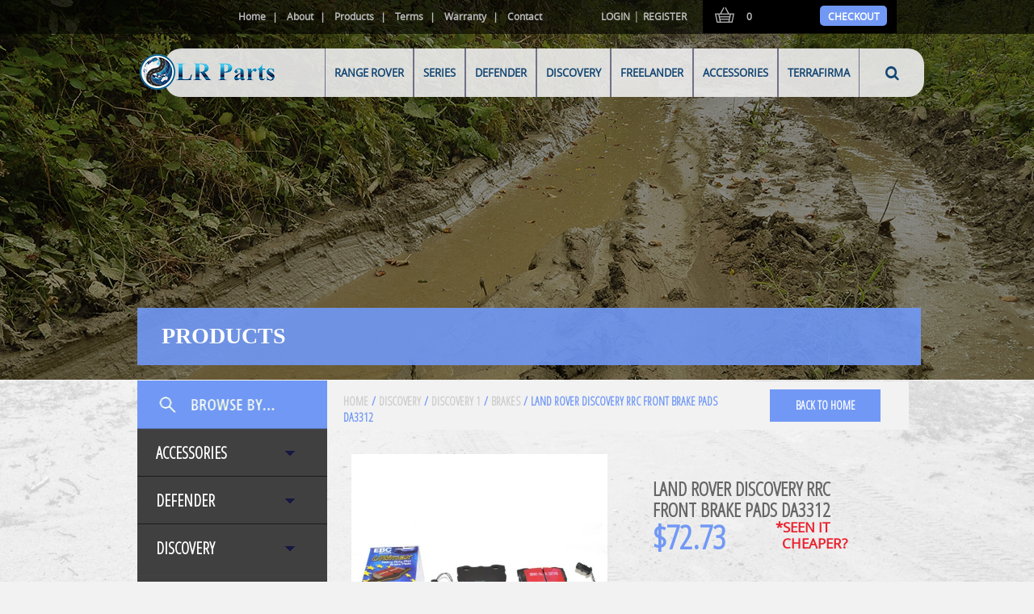

--- FILE ---
content_type: text/html; charset=UTF-8
request_url: https://www.lr-parts.co/product/land-rover-discovery-rrc-front-brake-pads-da3312/
body_size: 21783
content:
<!DOCTYPE html>
<!--[if IEMobile 7 ]> <html lang="en-AU" class="no-js iem7"> <![endif]-->
<!--[if lt IE 7 ]> <html lang="en-AU" class="no-js ie6 oldie"> <![endif]-->
<!--[if IE 7 ]>    <html lang="en-AU" class="no-js ie7 oldie"> <![endif]-->
<!--[if IE 8 ]>    <html lang="en-AU" class="no-js ie8 oldie"> <![endif]-->
<!--[if (gte IE 9)|(gt IEMobile 7)|!(IEMobile)|!(IE)]><!--><html lang="en-AU" class="no-js"><!--<![endif]-->
<head>
	<meta charset="UTF-8" />
<script>
var gform;gform||(document.addEventListener("gform_main_scripts_loaded",function(){gform.scriptsLoaded=!0}),document.addEventListener("gform/theme/scripts_loaded",function(){gform.themeScriptsLoaded=!0}),window.addEventListener("DOMContentLoaded",function(){gform.domLoaded=!0}),gform={domLoaded:!1,scriptsLoaded:!1,themeScriptsLoaded:!1,isFormEditor:()=>"function"==typeof InitializeEditor,callIfLoaded:function(o){return!(!gform.domLoaded||!gform.scriptsLoaded||!gform.themeScriptsLoaded&&!gform.isFormEditor()||(gform.isFormEditor()&&console.warn("The use of gform.initializeOnLoaded() is deprecated in the form editor context and will be removed in Gravity Forms 3.1."),o(),0))},initializeOnLoaded:function(o){gform.callIfLoaded(o)||(document.addEventListener("gform_main_scripts_loaded",()=>{gform.scriptsLoaded=!0,gform.callIfLoaded(o)}),document.addEventListener("gform/theme/scripts_loaded",()=>{gform.themeScriptsLoaded=!0,gform.callIfLoaded(o)}),window.addEventListener("DOMContentLoaded",()=>{gform.domLoaded=!0,gform.callIfLoaded(o)}))},hooks:{action:{},filter:{}},addAction:function(o,r,e,t){gform.addHook("action",o,r,e,t)},addFilter:function(o,r,e,t){gform.addHook("filter",o,r,e,t)},doAction:function(o){gform.doHook("action",o,arguments)},applyFilters:function(o){return gform.doHook("filter",o,arguments)},removeAction:function(o,r){gform.removeHook("action",o,r)},removeFilter:function(o,r,e){gform.removeHook("filter",o,r,e)},addHook:function(o,r,e,t,n){null==gform.hooks[o][r]&&(gform.hooks[o][r]=[]);var d=gform.hooks[o][r];null==n&&(n=r+"_"+d.length),gform.hooks[o][r].push({tag:n,callable:e,priority:t=null==t?10:t})},doHook:function(r,o,e){var t;if(e=Array.prototype.slice.call(e,1),null!=gform.hooks[r][o]&&((o=gform.hooks[r][o]).sort(function(o,r){return o.priority-r.priority}),o.forEach(function(o){"function"!=typeof(t=o.callable)&&(t=window[t]),"action"==r?t.apply(null,e):e[0]=t.apply(null,e)})),"filter"==r)return e[0]},removeHook:function(o,r,t,n){var e;null!=gform.hooks[o][r]&&(e=(e=gform.hooks[o][r]).filter(function(o,r,e){return!!(null!=n&&n!=o.tag||null!=t&&t!=o.priority)}),gform.hooks[o][r]=e)}});
</script>

	<meta http-equiv="X-UA-Compatible" content="IE=edge">
	<meta name="viewport" content="width=device-width, initial-scale=1">
	<title>Land Rover Discovery RRC Front Brake Pads DA3312 | LR Parts</title>
		<link rel="icon" type="image/png" href="https://www.lr-parts.co/wp-content/uploads/2016/03/favicon.png">
		<link rel="profile" href="http://gmpg.org/xfn/11" />
	<link rel="pingback" href="https://www.lr-parts.co/xmlrpc.php" />
	<link href='https://fonts.googleapis.com/css?family=Open+Sans+Condensed:300' rel='stylesheet' type='text/css'>

<!--[if lt IE 9]>
<script src="https://www.lr-parts.co/wp-content/themes/rovacraft.com.au/js/html5.js" type="text/javascript"></script>
<![endif]-->

<meta name='robots' content='max-image-preview:large' />
	<style>img:is([sizes="auto" i], [sizes^="auto," i]) { contain-intrinsic-size: 3000px 1500px }</style>
	<link rel="alternate" type="application/rss+xml" title="LR Parts &raquo; Land Rover Discovery RRC Front Brake Pads DA3312 Comments Feed" href="https://www.lr-parts.co/product/land-rover-discovery-rrc-front-brake-pads-da3312/feed/" />
		<!-- This site uses the Google Analytics by ExactMetrics plugin v8.3.2 - Using Analytics tracking - https://www.exactmetrics.com/ -->
		<!-- Note: ExactMetrics is not currently configured on this site. The site owner needs to authenticate with Google Analytics in the ExactMetrics settings panel. -->
					<!-- No tracking code set -->
				<!-- / Google Analytics by ExactMetrics -->
		<script>
window._wpemojiSettings = {"baseUrl":"https:\/\/s.w.org\/images\/core\/emoji\/16.0.1\/72x72\/","ext":".png","svgUrl":"https:\/\/s.w.org\/images\/core\/emoji\/16.0.1\/svg\/","svgExt":".svg","source":{"concatemoji":"https:\/\/www.lr-parts.co\/wp-includes\/js\/wp-emoji-release.min.js?ver=6.8.3"}};
/*! This file is auto-generated */
!function(s,n){var o,i,e;function c(e){try{var t={supportTests:e,timestamp:(new Date).valueOf()};sessionStorage.setItem(o,JSON.stringify(t))}catch(e){}}function p(e,t,n){e.clearRect(0,0,e.canvas.width,e.canvas.height),e.fillText(t,0,0);var t=new Uint32Array(e.getImageData(0,0,e.canvas.width,e.canvas.height).data),a=(e.clearRect(0,0,e.canvas.width,e.canvas.height),e.fillText(n,0,0),new Uint32Array(e.getImageData(0,0,e.canvas.width,e.canvas.height).data));return t.every(function(e,t){return e===a[t]})}function u(e,t){e.clearRect(0,0,e.canvas.width,e.canvas.height),e.fillText(t,0,0);for(var n=e.getImageData(16,16,1,1),a=0;a<n.data.length;a++)if(0!==n.data[a])return!1;return!0}function f(e,t,n,a){switch(t){case"flag":return n(e,"\ud83c\udff3\ufe0f\u200d\u26a7\ufe0f","\ud83c\udff3\ufe0f\u200b\u26a7\ufe0f")?!1:!n(e,"\ud83c\udde8\ud83c\uddf6","\ud83c\udde8\u200b\ud83c\uddf6")&&!n(e,"\ud83c\udff4\udb40\udc67\udb40\udc62\udb40\udc65\udb40\udc6e\udb40\udc67\udb40\udc7f","\ud83c\udff4\u200b\udb40\udc67\u200b\udb40\udc62\u200b\udb40\udc65\u200b\udb40\udc6e\u200b\udb40\udc67\u200b\udb40\udc7f");case"emoji":return!a(e,"\ud83e\udedf")}return!1}function g(e,t,n,a){var r="undefined"!=typeof WorkerGlobalScope&&self instanceof WorkerGlobalScope?new OffscreenCanvas(300,150):s.createElement("canvas"),o=r.getContext("2d",{willReadFrequently:!0}),i=(o.textBaseline="top",o.font="600 32px Arial",{});return e.forEach(function(e){i[e]=t(o,e,n,a)}),i}function t(e){var t=s.createElement("script");t.src=e,t.defer=!0,s.head.appendChild(t)}"undefined"!=typeof Promise&&(o="wpEmojiSettingsSupports",i=["flag","emoji"],n.supports={everything:!0,everythingExceptFlag:!0},e=new Promise(function(e){s.addEventListener("DOMContentLoaded",e,{once:!0})}),new Promise(function(t){var n=function(){try{var e=JSON.parse(sessionStorage.getItem(o));if("object"==typeof e&&"number"==typeof e.timestamp&&(new Date).valueOf()<e.timestamp+604800&&"object"==typeof e.supportTests)return e.supportTests}catch(e){}return null}();if(!n){if("undefined"!=typeof Worker&&"undefined"!=typeof OffscreenCanvas&&"undefined"!=typeof URL&&URL.createObjectURL&&"undefined"!=typeof Blob)try{var e="postMessage("+g.toString()+"("+[JSON.stringify(i),f.toString(),p.toString(),u.toString()].join(",")+"));",a=new Blob([e],{type:"text/javascript"}),r=new Worker(URL.createObjectURL(a),{name:"wpTestEmojiSupports"});return void(r.onmessage=function(e){c(n=e.data),r.terminate(),t(n)})}catch(e){}c(n=g(i,f,p,u))}t(n)}).then(function(e){for(var t in e)n.supports[t]=e[t],n.supports.everything=n.supports.everything&&n.supports[t],"flag"!==t&&(n.supports.everythingExceptFlag=n.supports.everythingExceptFlag&&n.supports[t]);n.supports.everythingExceptFlag=n.supports.everythingExceptFlag&&!n.supports.flag,n.DOMReady=!1,n.readyCallback=function(){n.DOMReady=!0}}).then(function(){return e}).then(function(){var e;n.supports.everything||(n.readyCallback(),(e=n.source||{}).concatemoji?t(e.concatemoji):e.wpemoji&&e.twemoji&&(t(e.twemoji),t(e.wpemoji)))}))}((window,document),window._wpemojiSettings);
</script>
<style id='wp-emoji-styles-inline-css' type='text/css'>

	img.wp-smiley, img.emoji {
		display: inline !important;
		border: none !important;
		box-shadow: none !important;
		height: 1em !important;
		width: 1em !important;
		margin: 0 0.07em !important;
		vertical-align: -0.1em !important;
		background: none !important;
		padding: 0 !important;
	}
</style>
<link rel='stylesheet' id='woocommerce-layout-css' href='https://www.lr-parts.co/wp-content/plugins/woocommerce/assets/css/woocommerce-layout.css?ver=10.4.3' type='text/css' media='all' />
<link rel='stylesheet' id='woocommerce-smallscreen-css' href='https://www.lr-parts.co/wp-content/plugins/woocommerce/assets/css/woocommerce-smallscreen.css?ver=10.4.3' type='text/css' media='only screen and (max-width: 768px)' />
<link rel='stylesheet' id='woocommerce-general-css' href='https://www.lr-parts.co/wp-content/plugins/woocommerce/assets/css/woocommerce.css?ver=10.4.3' type='text/css' media='all' />
<style id='woocommerce-inline-inline-css' type='text/css'>
.woocommerce form .form-row .required { visibility: visible; }
</style>
<link rel='stylesheet' id='font-awesome-css' href='https://www.lr-parts.co/wp-content/themes/rovacraft.com.au/lib/font-awesome/css/font-awesome.min.css?ver=6.8.3' type='text/css' media='all' />
<link rel='stylesheet' id='bootstrap-css' href='https://www.lr-parts.co/wp-content/themes/rovacraft.com.au/lib/bootstrap/css/bootstrap.min.css?ver=6.8.3' type='text/css' media='all' />
<link rel='stylesheet' id='style-bxslider-css' href='https://www.lr-parts.co/wp-content/themes/rovacraft.com.au/lib/jquery.bxslider/jquery.bxslider.css?ver=6.8.3' type='text/css' media='all' />
<link rel='stylesheet' id='style-css' href='https://www.lr-parts.co/wp-content/themes/rovacraft.com.au/style.css?ver=1.1' type='text/css' media='all' />
<link rel='stylesheet' id='style-responsive-css' href='https://www.lr-parts.co/wp-content/themes/rovacraft.com.au/style-responsive.css?ver=1.1' type='text/css' media='all' />
<link rel='stylesheet' id='style-fancybox-css' href='https://www.lr-parts.co/wp-content/themes/rovacraft.com.au/lib/fancyapps/source/jquery.fancybox.css?ver=6.8.3' type='text/css' media='all' />
<link rel='stylesheet' id='style-fancybox-thumbs-css' href='https://www.lr-parts.co/wp-content/themes/rovacraft.com.au/lib/fancyapps/source/helpers/jquery.fancybox-thumbs.css?ver=6.8.3' type='text/css' media='all' />
<link rel='stylesheet' id='wp-pagenavi-css' href='https://www.lr-parts.co/wp-content/plugins/wp-pagenavi/pagenavi-css.css?ver=2.70' type='text/css' media='all' />
<link rel='stylesheet' id='dry_awp_theme_style-css' href='https://www.lr-parts.co/wp-content/plugins/advanced-wp-columns/assets/css/awp-columns.css?ver=6.8.3' type='text/css' media='all' />
<style id='dry_awp_theme_style-inline-css' type='text/css'>
@media screen and (max-width: 768px) {	.csColumn {		clear: both !important;		float: none !important;		text-align: center !important;		margin-left:  10% !important;		margin-right: 10% !important;		width: 80% !important;	}	.csColumnGap {		display: none !important;	}}
</style>
<script src="https://www.lr-parts.co/wp-includes/js/jquery/jquery.min.js?ver=3.7.1" id="jquery-core-js"></script>
<script src="https://www.lr-parts.co/wp-includes/js/jquery/jquery-migrate.min.js?ver=3.4.1" id="jquery-migrate-js"></script>
<script src="https://www.lr-parts.co/wp-content/plugins/gravity-forms-auto-placeholders/modernizr.placeholder.min.js?ver=1.2" id="gravityformsautoplaceholders_modernizr_placeholders-js"></script>
<script id="gravityformsautoplaceholders_scripts-js-extra">
var gravityformsautoplaceholders = {"class_specific":""};
</script>
<script src="https://www.lr-parts.co/wp-content/plugins/gravity-forms-auto-placeholders/scripts.js?ver=1.2" id="gravityformsautoplaceholders_scripts-js"></script>
<script src="https://www.lr-parts.co/wp-content/plugins/woocommerce/assets/js/jquery-blockui/jquery.blockUI.min.js?ver=2.7.0-wc.10.4.3" id="wc-jquery-blockui-js" defer data-wp-strategy="defer"></script>
<script id="wc-add-to-cart-js-extra">
var wc_add_to_cart_params = {"ajax_url":"\/wp-admin\/admin-ajax.php","wc_ajax_url":"\/?wc-ajax=%%endpoint%%","i18n_view_cart":"View cart","cart_url":"https:\/\/www.lr-parts.co\/cart\/","is_cart":"","cart_redirect_after_add":"no"};
</script>
<script src="https://www.lr-parts.co/wp-content/plugins/woocommerce/assets/js/frontend/add-to-cart.min.js?ver=10.4.3" id="wc-add-to-cart-js" defer data-wp-strategy="defer"></script>
<script id="wc-single-product-js-extra">
var wc_single_product_params = {"i18n_required_rating_text":"Please select a rating","i18n_rating_options":["1 of 5 stars","2 of 5 stars","3 of 5 stars","4 of 5 stars","5 of 5 stars"],"i18n_product_gallery_trigger_text":"View full-screen image gallery","review_rating_required":"yes","flexslider":{"rtl":false,"animation":"slide","smoothHeight":true,"directionNav":false,"controlNav":"thumbnails","slideshow":false,"animationSpeed":500,"animationLoop":false,"allowOneSlide":false},"zoom_enabled":"","zoom_options":[],"photoswipe_enabled":"","photoswipe_options":{"shareEl":false,"closeOnScroll":false,"history":false,"hideAnimationDuration":0,"showAnimationDuration":0},"flexslider_enabled":""};
</script>
<script src="https://www.lr-parts.co/wp-content/plugins/woocommerce/assets/js/frontend/single-product.min.js?ver=10.4.3" id="wc-single-product-js" defer data-wp-strategy="defer"></script>
<script src="https://www.lr-parts.co/wp-content/plugins/woocommerce/assets/js/js-cookie/js.cookie.min.js?ver=2.1.4-wc.10.4.3" id="wc-js-cookie-js" defer data-wp-strategy="defer"></script>
<script id="woocommerce-js-extra">
var woocommerce_params = {"ajax_url":"\/wp-admin\/admin-ajax.php","wc_ajax_url":"\/?wc-ajax=%%endpoint%%","i18n_password_show":"Show password","i18n_password_hide":"Hide password"};
</script>
<script src="https://www.lr-parts.co/wp-content/plugins/woocommerce/assets/js/frontend/woocommerce.min.js?ver=10.4.3" id="woocommerce-js" defer data-wp-strategy="defer"></script>
<script src="https://www.lr-parts.co/wp-content/themes/rovacraft.com.au/lib/fancyapps/source/jquery.fancybox.pack.js?ver=2.1.5" id="jquery-fancybox-js"></script>
<script src="https://www.lr-parts.co/wp-content/themes/rovacraft.com.au/lib/fancyapps/source/helpers/jquery.fancybox-thumbs.js?ver=6.8.3" id="jquery.fancybox-thumbs-js"></script>
<script src="https://www.lr-parts.co/wp-content/themes/rovacraft.com.au/lib/jquery.bxslider/jquery.bxslider.min.js?ver=4" id="jquery-bxslider-js"></script>
<script src="https://www.lr-parts.co/wp-content/themes/rovacraft.com.au/lib/bootstrap/js/bootstrap.min.js?ver=4" id="bootstrap-js"></script>
<link rel="https://api.w.org/" href="https://www.lr-parts.co/wp-json/" /><link rel="alternate" title="JSON" type="application/json" href="https://www.lr-parts.co/wp-json/wp/v2/product/39634" /><link rel="EditURI" type="application/rsd+xml" title="RSD" href="https://www.lr-parts.co/xmlrpc.php?rsd" />
<link rel="canonical" href="https://www.lr-parts.co/product/land-rover-discovery-rrc-front-brake-pads-da3312/" />
<link rel='shortlink' href='https://www.lr-parts.co/?p=39634' />
<link rel="alternate" title="oEmbed (JSON)" type="application/json+oembed" href="https://www.lr-parts.co/wp-json/oembed/1.0/embed?url=https%3A%2F%2Fwww.lr-parts.co%2Fproduct%2Fland-rover-discovery-rrc-front-brake-pads-da3312%2F" />
<link rel="alternate" title="oEmbed (XML)" type="text/xml+oembed" href="https://www.lr-parts.co/wp-json/oembed/1.0/embed?url=https%3A%2F%2Fwww.lr-parts.co%2Fproduct%2Fland-rover-discovery-rrc-front-brake-pads-da3312%2F&#038;format=xml" />
	<noscript><style>.woocommerce-product-gallery{ opacity: 1 !important; }</style></noscript>
	
	<style type="text/css">

		
		.site-title,

		.site-description {

			position: absolute !important;

			clip: rect(1px 1px 1px 1px); /* IE6, IE7 */

			clip: rect(1px, 1px, 1px, 1px);

		}

		
</style>

		<style type="text/css" id="wp-custom-css">
			@media(min-width: 769px) {

    .products .product-category img {
    max-height: 300px;
    max-width: 100%;
}
}		</style>
		<script type="text/javascript">
	var ajaxUrl = "https://www.lr-parts.co/wp-admin/admin-ajax.php";
</script>

<script type="text/javascript">
  (function(i,s,o,g,r,a,m){i['GoogleAnalyticsObject']=r;i[r]=i[r]||function(){
  (i[r].q=i[r].q||[]).push(arguments)},i[r].l=1*new Date();a=s.createElement(o),
  m=s.getElementsByTagName(o)[0];a.async=1;a.src=g;m.parentNode.insertBefore(a,m)
  })(window,document,'script','//www.google-analytics.com/analytics.js','ga');

  ga('create', 'UA-62299034-1', 'auto');
  ga('send', 'pageview');

</script>

<!-- Google Call Tracking Code -->
<script type="text/javascript">
(function(a,e,c,f,g,b,d){var h={ak:"948372794",cl:"EicFCLni1l4QuoqcxAM"};a[c]=a[c]||function(){(a[c].q=a[c].q||[]).push(arguments)};a[f]||(a[f]=h.ak);b=e.createElement(g);b.async=1;b.src="//www.gstatic.com/wcm/loader.js";d=e.getElementsByTagName(g)[0];d.parentNode.insertBefore(b,d);a._googWcmGet=function(b,d,e){a[c](2,b,h,d,null,new Date,e)}})(window,document,"_googWcmImpl","_googWcmAk","script");
</script>

</head>
<body class="wp-singular product-template-default single single-product postid-39634 wp-theme-rovacraftcomau theme-rovacraft.com.au woocommerce woocommerce-page woocommerce-no-js">
	<div id="page" class="hfeed site">
				<header id="masthead" class="site-header" role="banner">
			<div class="top-header">
				<div class="container"><!--header_top-->
					<div class="shop-menu pull-right">
						<div id="top-toggle" class="site-mobile"><i class="fa fa-bars"></i></div>
						<ul id="menu-top-menu" class="quick-menu space"><li id="menu-item-440" class="menu-item menu-item-type-post_type menu-item-object-page menu-item-home menu-item-440"><a href="https://www.lr-parts.co/">Home</a></li>
<li id="menu-item-357" class="menu-item menu-item-type-post_type menu-item-object-page menu-item-357"><a href="https://www.lr-parts.co/about/">About</a></li>
<li id="menu-item-620" class="menu-item menu-item-type-post_type menu-item-object-page current_page_parent menu-item-620"><a href="https://www.lr-parts.co/products/">Products</a></li>
<li id="menu-item-359" class="menu-item menu-item-type-post_type menu-item-object-page menu-item-359"><a href="https://www.lr-parts.co/terms/">Terms</a></li>
<li id="menu-item-18414" class="menu-item menu-item-type-post_type menu-item-object-page menu-item-18414"><a href="https://www.lr-parts.co/warranty/">Warranty</a></li>
<li id="menu-item-360" class="menu-item menu-item-type-post_type menu-item-object-page menu-item-360"><a href="https://www.lr-parts.co/contact-us/">Contact</a></li>
</ul>						<ul class="quick-menu top-last">
														<li class="login"><a href="https://www.lr-parts.co/login/" title="SIGN IN"> Login</a> | <a  href="https://www.lr-parts.co/register/" title="SIGN UP"> Register</a></li>
														<li class="black-bg">
																								<a id="shopping_cart" class="shopping_cart tog" href="https://www.lr-parts.co/cart/" title="View your shopping item"> <i class="fa fa-shopping-cart"></i>									<span class="top-shopping-cart">0</span>
																	</a>
													</li>
						<li class="checkuot black-bg"><a href="https://www.lr-parts.co/cart/"> Checkout</a></li>
					</ul>
				</div>
			</div>
		</div><!--/header_top-->
		<div id="toggle" class="site-mobile">VIEW MENU</div>
		<nav class="navbar navbar-default navbar-static-top" role="navigation">
			<div class="container">
				<div class="navbar-header">
					<a id="logo" class="navbar-brand"  href="https://www.lr-parts.co/" title="LR Parts" rel="home">
												<img src="https://www.lr-parts.co/wp-content/uploads/2016/03/LR-Parts_logo.png" alt="LR Parts logo">
											</a>
				</div>
				<!-- Menu -->
				<div class="navbar-menu">
					<div class="navbar-collapse">
						<ul id="menu-primary" class="nav navbar-nav"><li id="menu-item-552" class="use-term-26 menu-item menu-item-type-taxonomy menu-item-object-product_cat current-product-ancestor current-menu-parent current-product-parent menu-item-552"><a href="https://www.lr-parts.co/product-category/range-rover/">RANGE ROVER</a></li>
<li id="menu-item-586" class="use-term-103 menu-item menu-item-type-taxonomy menu-item-object-product_cat menu-item-586"><a href="https://www.lr-parts.co/product-category/series/">SERIES</a></li>
<li id="menu-item-588" class="use-term-104 menu-item menu-item-type-taxonomy menu-item-object-product_cat menu-item-588"><a href="https://www.lr-parts.co/product-category/defender/">DEFENDER</a></li>
<li id="menu-item-550" class="use-term-72 menu-item menu-item-type-taxonomy menu-item-object-product_cat current-product-ancestor current-menu-parent current-product-parent menu-item-550"><a href="https://www.lr-parts.co/product-category/discovery/">DISCOVERY</a></li>
<li id="menu-item-589" class="use-term-105 menu-item menu-item-type-taxonomy menu-item-object-product_cat menu-item-589"><a href="https://www.lr-parts.co/product-category/freelander/">FREELANDER</a></li>
<li id="menu-item-585" class="use-term-102 menu-item menu-item-type-taxonomy menu-item-object-product_cat menu-item-585"><a href="https://www.lr-parts.co/product-category/accessories/">ACCESSORIES</a></li>
<li id="menu-item-632" class="use-term-109 menu-item menu-item-type-taxonomy menu-item-object-product_cat menu-item-632"><a href="https://www.lr-parts.co/product-category/terrafirma/">TERRAFIRMA</a></li>
</ul>						<div class="search-open">
							<div class="input-append">
								<div class="box-search">
																	<div class="top-search">
                                        <form method="get" name="topform" id="topform" action="https://www.lr-parts.co/" role="search">
											<div class="dropdown-box">
											<select id="cat-select" name="cat-search" onchange="redirect_url(this.value);">
												<option value="">ENTIRE SITE</option>
												<option value="102">ACCESSORIES</option><option value="104">DEFENDER</option><option value="72">DISCOVERY</option><option value="105">FREELANDER</option><option value="26">RANGE ROVER</option><option value="103">SERIES</option><option value="109">TERRAFIRMA</option><option value="528">Uncategorised</option>											</select>
											</div>
											<input type="hidden" name="post_type" value="product" />
											<input id="txt-search" type="text" name="s" placeholder="Search by product name, brand or ID">
                                            <input type="submit" value="Go" class="top-search-button">
										</form>
									</div>
							</div>
						</div>
					</div>
				</div>
				<!-- start wraper menu -->
				<div class="container">
					<div class="row">
						<div class="wrapper-product-menu">
																<div class="wrapper-product-detail box-detail" id='box-detail-102'>
										<div class="col-md-4 wrapper-product-icon">
											<ul><li id='term-icon-120'  class='term-icon'><a href='https://www.lr-parts.co/product-category/accessories/exterior/'><span>Exterior</span></a></li><li id='term-icon-119'  class='term-icon'><a href='https://www.lr-parts.co/product-category/accessories/interior/'><span>Interior</span></a></li><li id='term-icon-122'  class='term-icon'><a href='https://www.lr-parts.co/product-category/accessories/other/'><span>Other</span></a></li><li id='term-icon-118'  class='term-icon'><a href='https://www.lr-parts.co/product-category/accessories/tools/'><span>Tools</span></a></li><li id='term-icon-121'  class='term-icon'><a href='https://www.lr-parts.co/product-category/accessories/trim/'><span>Trim</span></a></li>											</ul>
											<div class="clear"></div>
										</div>
										<div class="col-md-8">
											<div id='term-box-120' class='term-box col-md-12'><h2>Exterior</h2></div><div id='term-box-119' class='term-box col-md-12'><h2>Interior</h2></div><div id='term-box-122' class='term-box col-md-12'><h2>Other</h2></div><div id='term-box-118' class='term-box col-md-12'><h2>Tools</h2></div><div id='term-box-121' class='term-box col-md-12'><h2>Trim</h2></div>										</div>
										<div class="clear"></div>
									</div> 									<div class="wrapper-product-detail box-detail" id='box-detail-104'>
										<div class="col-md-4 wrapper-product-icon">
											<ul><li id='term-icon-114'  class='term-icon'><a href='https://www.lr-parts.co/product-category/defender/110/'><span>110</span></a></li><li id='term-icon-115'  class='term-icon'><a href='https://www.lr-parts.co/product-category/defender/130/'><span>130</span></a></li><li id='term-icon-113'  class='term-icon'><a href='https://www.lr-parts.co/product-category/defender/90/'><span>90</span></a></li>											</ul>
											<div class="clear"></div>
										</div>
										<div class="col-md-8">
											<div id='term-box-114' class='term-box col-md-12'><h2>110</h2><div class='col-md-4 child-list '><div class='child-title'><a href='https://www.lr-parts.co/product-category/defender/110/axles-and-wheels-110/' rel='term-menu' >Axles and Wheels</a></div><div class='child-title'><a href='https://www.lr-parts.co/product-category/defender/110/body-110/' rel='term-menu' >Body</a></div><div class='child-title'><a href='https://www.lr-parts.co/product-category/defender/110/brakes-110/' rel='term-menu' >Brakes</a></div><div class='child-title'><a href='https://www.lr-parts.co/product-category/defender/110/electrical-110/' rel='term-menu' >Electrical</a></div><div class='child-title'><a href='https://www.lr-parts.co/product-category/defender/110/engine-110/' rel='term-menu' >Engine</a></div><div class='child-title'><a href='https://www.lr-parts.co/product-category/defender/110/exterior-110/' rel='term-menu' >Exterior</a></div></div><div class='col-md-4  child-list'><div class='child-title'><a href='https://www.lr-parts.co/product-category/defender/110/interior-110/' rel='term-menu' >Interior</a></div><div class='child-title'><a href='https://www.lr-parts.co/product-category/defender/110/service-110/' rel='term-menu' >Service</a></div><div class='child-title'><a href='https://www.lr-parts.co/product-category/defender/110/suspension-110/' rel='term-menu' >Suspension</a></div><div class='child-title'><a href='https://www.lr-parts.co/product-category/defender/110/transmission-110/' rel='term-menu' >Transmission</a></div></div></div><div id='term-box-115' class='term-box col-md-12'><h2>130</h2><div class='col-md-4 child-list '><div class='child-title'><a href='https://www.lr-parts.co/product-category/defender/130/axles-and-wheels-130/' rel='term-menu' >Axles and Wheels</a></div><div class='child-title'><a href='https://www.lr-parts.co/product-category/defender/130/body-130/' rel='term-menu' >Body</a></div><div class='child-title'><a href='https://www.lr-parts.co/product-category/defender/130/brakes-130/' rel='term-menu' >Brakes</a></div><div class='child-title'><a href='https://www.lr-parts.co/product-category/defender/130/electrical-130/' rel='term-menu' >Electrical</a></div><div class='child-title'><a href='https://www.lr-parts.co/product-category/defender/130/engine-130/' rel='term-menu' >Engine</a></div><div class='child-title'><a href='https://www.lr-parts.co/product-category/defender/130/exterior-130/' rel='term-menu' >Exterior</a></div></div><div class='col-md-4  child-list'><div class='child-title'><a href='https://www.lr-parts.co/product-category/defender/130/interior-130/' rel='term-menu' >Interior</a></div><div class='child-title'><a href='https://www.lr-parts.co/product-category/defender/130/service-130/' rel='term-menu' >Service</a></div><div class='child-title'><a href='https://www.lr-parts.co/product-category/defender/130/suspension-130/' rel='term-menu' >Suspension</a></div><div class='child-title'><a href='https://www.lr-parts.co/product-category/defender/130/transmission-130/' rel='term-menu' >Transmission</a></div></div></div><div id='term-box-113' class='term-box col-md-12'><h2>90</h2><div class='col-md-4 child-list '><div class='child-title'><a href='https://www.lr-parts.co/product-category/defender/90/axles-and-wheels-90/' rel='term-menu' >Axles and Wheels</a></div><div class='child-title'><a href='https://www.lr-parts.co/product-category/defender/90/body-90/' rel='term-menu' >Body</a></div><div class='child-title'><a href='https://www.lr-parts.co/product-category/defender/90/brakes-90/' rel='term-menu' >Brakes</a></div><div class='child-title'><a href='https://www.lr-parts.co/product-category/defender/90/electrical-90/' rel='term-menu' >Electrical</a></div><div class='child-title'><a href='https://www.lr-parts.co/product-category/defender/90/engine-90/' rel='term-menu' >Engine</a></div><div class='child-title'><a href='https://www.lr-parts.co/product-category/defender/90/exterior-90/' rel='term-menu' >Exterior</a></div></div><div class='col-md-4  child-list'><div class='child-title'><a href='https://www.lr-parts.co/product-category/defender/90/interior-90/' rel='term-menu' >Interior</a></div><div class='child-title'><a href='https://www.lr-parts.co/product-category/defender/90/service-90/' rel='term-menu' >Service</a></div><div class='child-title'><a href='https://www.lr-parts.co/product-category/defender/90/suspension-90/' rel='term-menu' >Suspension</a></div><div class='child-title'><a href='https://www.lr-parts.co/product-category/defender/90/transmission-90/' rel='term-menu' >Transmission</a></div></div></div>										</div>
										<div class="clear"></div>
									</div> 									<div class="wrapper-product-detail box-detail" id='box-detail-72'>
										<div class="col-md-4 wrapper-product-icon">
											<ul><li id='term-icon-82'  class='term-icon'><a href='https://www.lr-parts.co/product-category/discovery/discovery-1/'><span>Discovery 1</span></a></li><li id='term-icon-83'  class='term-icon'><a href='https://www.lr-parts.co/product-category/discovery/discovery-2/'><span>Discovery 2</span></a></li><li id='term-icon-84'  class='term-icon'><a href='https://www.lr-parts.co/product-category/discovery/discovery-3/'><span>Discovery 3</span></a></li><li id='term-icon-112'  class='term-icon'><a href='https://www.lr-parts.co/product-category/discovery/discovery-4/'><span>Discovery 4</span></a></li>											</ul>
											<div class="clear"></div>
										</div>
										<div class="col-md-8">
											<div id='term-box-82' class='term-box col-md-12'><h2>Discovery 1</h2><div class='col-md-4 child-list '><div class='child-title'><a href='https://www.lr-parts.co/product-category/discovery/discovery-1/axles-and-wheels-discovery-1/' rel='term-menu' >Axles and Wheels</a></div><div class='child-title'><a href='https://www.lr-parts.co/product-category/discovery/discovery-1/body-discovery-1/' rel='term-menu' >Body</a></div><div class='child-title'><a href='https://www.lr-parts.co/product-category/discovery/discovery-1/brakes-discovery-1/' rel='term-menu' >Brakes</a></div><div class='child-title'><a href='https://www.lr-parts.co/product-category/discovery/discovery-1/electrical-discovery-1/' rel='term-menu' >Electrical</a></div><div class='child-title'><a href='https://www.lr-parts.co/product-category/discovery/discovery-1/engine-discovery-1/' rel='term-menu' >Engine</a></div><div class='child-title'><a href='https://www.lr-parts.co/product-category/discovery/discovery-1/exterior-discovery-1/' rel='term-menu' >Exterior</a></div></div><div class='col-md-4  child-list'><div class='child-title'><a href='https://www.lr-parts.co/product-category/discovery/discovery-1/interior-discovery-1/' rel='term-menu' >Interior</a></div><div class='child-title'><a href='https://www.lr-parts.co/product-category/discovery/discovery-1/service-discovery-1/' rel='term-menu' >Service</a></div><div class='child-title'><a href='https://www.lr-parts.co/product-category/discovery/discovery-1/suspension-discovery-1/' rel='term-menu' >Suspension</a></div><div class='child-title'><a href='https://www.lr-parts.co/product-category/discovery/discovery-1/transmission-discovery-1/' rel='term-menu' >Transmission</a></div></div></div><div id='term-box-83' class='term-box col-md-12'><h2>Discovery 2</h2><div class='col-md-4 child-list '><div class='child-title'><a href='https://www.lr-parts.co/product-category/discovery/discovery-2/axles-and-wheels-discovery-2/' rel='term-menu' >Axles and Wheels</a></div><div class='child-title'><a href='https://www.lr-parts.co/product-category/discovery/discovery-2/body-discovery-2/' rel='term-menu' >Body</a></div><div class='child-title'><a href='https://www.lr-parts.co/product-category/discovery/discovery-2/brakes-discovery-2/' rel='term-menu' >Brakes</a></div><div class='child-title'><a href='https://www.lr-parts.co/product-category/discovery/discovery-2/electrical-discovery-2/' rel='term-menu' >Electrical</a></div><div class='child-title'><a href='https://www.lr-parts.co/product-category/discovery/discovery-2/engine-discovery-2/' rel='term-menu' >Engine</a></div><div class='child-title'><a href='https://www.lr-parts.co/product-category/discovery/discovery-2/exterior-discovery-2/' rel='term-menu' >Exterior</a></div></div><div class='col-md-4  child-list'><div class='child-title'><a href='https://www.lr-parts.co/product-category/discovery/discovery-2/interior-discovery-2/' rel='term-menu' >Interior</a></div><div class='child-title'><a href='https://www.lr-parts.co/product-category/discovery/discovery-2/service-discovery-2/' rel='term-menu' >Service</a></div><div class='child-title'><a href='https://www.lr-parts.co/product-category/discovery/discovery-2/suspension-discovery-2/' rel='term-menu' >Suspension</a></div><div class='child-title'><a href='https://www.lr-parts.co/product-category/discovery/discovery-2/transmission-discovery-2/' rel='term-menu' >Transmission</a></div></div></div><div id='term-box-84' class='term-box col-md-12'><h2>Discovery 3</h2><div class='col-md-4 child-list '><div class='child-title'><a href='https://www.lr-parts.co/product-category/discovery/discovery-3/axles-and-wheels-discovery-3/' rel='term-menu' >Axles and Wheels</a></div><div class='child-title'><a href='https://www.lr-parts.co/product-category/discovery/discovery-3/body-discovery-3/' rel='term-menu' >Body</a></div><div class='child-title'><a href='https://www.lr-parts.co/product-category/discovery/discovery-3/brakes-discovery-3/' rel='term-menu' >Brakes</a></div><div class='child-title'><a href='https://www.lr-parts.co/product-category/discovery/discovery-3/electrical-discovery-3/' rel='term-menu' >Electrical</a></div><div class='child-title'><a href='https://www.lr-parts.co/product-category/discovery/discovery-3/engine-discovery-3/' rel='term-menu' >Engine</a></div><div class='child-title'><a href='https://www.lr-parts.co/product-category/discovery/discovery-3/exterior-discovery-3/' rel='term-menu' >Exterior</a></div></div><div class='col-md-4  child-list'><div class='child-title'><a href='https://www.lr-parts.co/product-category/discovery/discovery-3/interior-discovery-3/' rel='term-menu' >Interior</a></div><div class='child-title'><a href='https://www.lr-parts.co/product-category/discovery/discovery-3/service-discovery-3/' rel='term-menu' >Service</a></div><div class='child-title'><a href='https://www.lr-parts.co/product-category/discovery/discovery-3/suspension-discovery-3/' rel='term-menu' >Suspension</a></div><div class='child-title'><a href='https://www.lr-parts.co/product-category/discovery/discovery-3/transmission-discovery-3/' rel='term-menu' >Transmission</a></div></div></div><div id='term-box-112' class='term-box col-md-12'><h2>Discovery 4</h2><div class='col-md-4 child-list '><div class='child-title'><a href='https://www.lr-parts.co/product-category/discovery/discovery-4/axles-and-wheels-discovery-4/' rel='term-menu' >Axles and Wheels</a></div><div class='child-title'><a href='https://www.lr-parts.co/product-category/discovery/discovery-4/body-discovery-4/' rel='term-menu' >Body</a></div><div class='child-title'><a href='https://www.lr-parts.co/product-category/discovery/discovery-4/brakes-discovery-4/' rel='term-menu' >Brakes</a></div><div class='child-title'><a href='https://www.lr-parts.co/product-category/discovery/discovery-4/electrical-discovery-4/' rel='term-menu' >Electrical</a></div><div class='child-title'><a href='https://www.lr-parts.co/product-category/discovery/discovery-4/engine-discovery-4/' rel='term-menu' >Engine</a></div><div class='child-title'><a href='https://www.lr-parts.co/product-category/discovery/discovery-4/exterior-discovery-4/' rel='term-menu' >Exterior</a></div></div><div class='col-md-4  child-list'><div class='child-title'><a href='https://www.lr-parts.co/product-category/discovery/discovery-4/interior-discovery-4/' rel='term-menu' >Interior</a></div><div class='child-title'><a href='https://www.lr-parts.co/product-category/discovery/discovery-4/service-discovery-4/' rel='term-menu' >Service</a></div><div class='child-title'><a href='https://www.lr-parts.co/product-category/discovery/discovery-4/suspension-discovery-4/' rel='term-menu' >Suspension</a></div><div class='child-title'><a href='https://www.lr-parts.co/product-category/discovery/discovery-4/transmission-discovery-4/' rel='term-menu' >Transmission</a></div></div></div>										</div>
										<div class="clear"></div>
									</div> 									<div class="wrapper-product-detail box-detail" id='box-detail-105'>
										<div class="col-md-4 wrapper-product-icon">
											<ul><li id='term-icon-116'  class='term-icon'><a href='https://www.lr-parts.co/product-category/freelander/freelander-1/'><span>Freelander 1</span></a></li><li id='term-icon-117'  class='term-icon'><a href='https://www.lr-parts.co/product-category/freelander/freelander-2/'><span>Freelander 2</span></a></li>											</ul>
											<div class="clear"></div>
										</div>
										<div class="col-md-8">
											<div id='term-box-116' class='term-box col-md-12'><h2>Freelander 1</h2><div class='col-md-4 child-list '><div class='child-title'><a href='https://www.lr-parts.co/product-category/freelander/freelander-1/axles-and-wheels-freelander-1/' rel='term-menu' >Axles and Wheels</a></div><div class='child-title'><a href='https://www.lr-parts.co/product-category/freelander/freelander-1/body-freelander-1/' rel='term-menu' >Body</a></div><div class='child-title'><a href='https://www.lr-parts.co/product-category/freelander/freelander-1/brakes-freelander-1/' rel='term-menu' >Brakes</a></div><div class='child-title'><a href='https://www.lr-parts.co/product-category/freelander/freelander-1/electrical-freelander-1/' rel='term-menu' >Electrical</a></div><div class='child-title'><a href='https://www.lr-parts.co/product-category/freelander/freelander-1/engine-freelander-1/' rel='term-menu' >Engine</a></div><div class='child-title'><a href='https://www.lr-parts.co/product-category/freelander/freelander-1/exterior-freelander-1/' rel='term-menu' >Exterior</a></div></div><div class='col-md-4  child-list'><div class='child-title'><a href='https://www.lr-parts.co/product-category/freelander/freelander-1/interior-freelander-1/' rel='term-menu' >Interior</a></div><div class='child-title'><a href='https://www.lr-parts.co/product-category/freelander/freelander-1/service-freelander-1/' rel='term-menu' >Service</a></div><div class='child-title'><a href='https://www.lr-parts.co/product-category/freelander/freelander-1/suspension-freelander-1/' rel='term-menu' >Suspension</a></div><div class='child-title'><a href='https://www.lr-parts.co/product-category/freelander/freelander-1/transmission-freelander-1/' rel='term-menu' >Transmission</a></div></div></div><div id='term-box-117' class='term-box col-md-12'><h2>Freelander 2</h2><div class='col-md-4 child-list '><div class='child-title'><a href='https://www.lr-parts.co/product-category/freelander/freelander-2/axles-and-wheels-freelander-2/' rel='term-menu' >Axles and Wheels</a></div><div class='child-title'><a href='https://www.lr-parts.co/product-category/freelander/freelander-2/body-freelander-2/' rel='term-menu' >Body</a></div><div class='child-title'><a href='https://www.lr-parts.co/product-category/freelander/freelander-2/brakes-freelander-2/' rel='term-menu' >Brakes</a></div><div class='child-title'><a href='https://www.lr-parts.co/product-category/freelander/freelander-2/electrical-freelander-2/' rel='term-menu' >Electrical</a></div><div class='child-title'><a href='https://www.lr-parts.co/product-category/freelander/freelander-2/engine-freelander-2/' rel='term-menu' >Engine</a></div><div class='child-title'><a href='https://www.lr-parts.co/product-category/freelander/freelander-2/exterior-freelander-2/' rel='term-menu' >Exterior</a></div></div><div class='col-md-4  child-list'><div class='child-title'><a href='https://www.lr-parts.co/product-category/freelander/freelander-2/interior-freelander-2/' rel='term-menu' >Interior</a></div><div class='child-title'><a href='https://www.lr-parts.co/product-category/freelander/freelander-2/service-freelander-2/' rel='term-menu' >Service</a></div><div class='child-title'><a href='https://www.lr-parts.co/product-category/freelander/freelander-2/suspension-freelander-2/' rel='term-menu' >Suspension</a></div><div class='child-title'><a href='https://www.lr-parts.co/product-category/freelander/freelander-2/transmission-freelander-2/' rel='term-menu' >Transmission</a></div></div></div>										</div>
										<div class="clear"></div>
									</div> 									<div class="wrapper-product-detail box-detail" id='box-detail-526'>
										<div class="col-md-4 wrapper-product-icon">
											<ul>											</ul>
											<div class="clear"></div>
										</div>
										<div class="col-md-8">
																					</div>
										<div class="clear"></div>
									</div> 									<div class="wrapper-product-detail box-detail" id='box-detail-26'>
										<div class="col-md-4 wrapper-product-icon">
											<ul><li id='term-icon-27'  class='term-icon'><a href='https://www.lr-parts.co/product-category/range-rover/range-rover-classic/'><span>Range Rover Classic</span></a></li><li id='term-icon-35'  class='term-icon'><a href='https://www.lr-parts.co/product-category/range-rover/range-rover-evoque/'><span>Range Rover Evoque</span></a></li><li id='term-icon-33'  class='term-icon'><a href='https://www.lr-parts.co/product-category/range-rover/range-rover-l322/'><span>Range Rover L322</span></a></li><li id='term-icon-31'  class='term-icon'><a href='https://www.lr-parts.co/product-category/range-rover/range-rover-p38/'><span>Range Rover P38</span></a></li><li id='term-icon-34'  class='term-icon'><a href='https://www.lr-parts.co/product-category/range-rover/range-rover-sport/'><span>Range Rover Sport</span></a></li>											</ul>
											<div class="clear"></div>
										</div>
										<div class="col-md-8">
											<div id='term-box-27' class='term-box col-md-12'><h2>Range Rover Classic</h2><div class='col-md-4 child-list '><div class='child-title'><a href='https://www.lr-parts.co/product-category/range-rover/range-rover-classic/axles-and-wheels-range-rover-classic/' rel='term-menu' >Axles and Wheels</a></div><div class='child-title'><a href='https://www.lr-parts.co/product-category/range-rover/range-rover-classic/body-range-rover-classic/' rel='term-menu' >Body</a></div><div class='child-title'><a href='https://www.lr-parts.co/product-category/range-rover/range-rover-classic/brakes-range-rover-classic/' rel='term-menu' >Brakes</a></div><div class='child-title'><a href='https://www.lr-parts.co/product-category/range-rover/range-rover-classic/electrical-range-rover-classic/' rel='term-menu' >Electrical</a></div><div class='child-title'><a href='https://www.lr-parts.co/product-category/range-rover/range-rover-classic/engine-range-rover-classic/' rel='term-menu' >Engine</a></div><div class='child-title'><a href='https://www.lr-parts.co/product-category/range-rover/range-rover-classic/exterior-range-rover-classic/' rel='term-menu' >Exterior</a></div></div><div class='col-md-4  child-list'><div class='child-title'><a href='https://www.lr-parts.co/product-category/range-rover/range-rover-classic/interior-range-rover-classic/' rel='term-menu' >Interior</a></div><div class='child-title'><a href='https://www.lr-parts.co/product-category/range-rover/range-rover-classic/service-range-rover-classic/' rel='term-menu' >Service</a></div><div class='child-title'><a href='https://www.lr-parts.co/product-category/range-rover/range-rover-classic/suspension-range-rover-classic/' rel='term-menu' >Suspension</a></div><div class='child-title'><a href='https://www.lr-parts.co/product-category/range-rover/range-rover-classic/transmission-range-rover-classic/' rel='term-menu' >Transmission</a></div></div></div><div id='term-box-35' class='term-box col-md-12'><h2>Range Rover Evoque</h2><div class='col-md-4 child-list '><div class='child-title'><a href='https://www.lr-parts.co/product-category/range-rover/range-rover-evoque/axles-and-wheels-range-rover-evoque/' rel='term-menu' >Axles and Wheels</a></div><div class='child-title'><a href='https://www.lr-parts.co/product-category/range-rover/range-rover-evoque/body-range-rover-evoque/' rel='term-menu' >Body</a></div><div class='child-title'><a href='https://www.lr-parts.co/product-category/range-rover/range-rover-evoque/brakes-range-rover-evoque/' rel='term-menu' >Brakes</a></div><div class='child-title'><a href='https://www.lr-parts.co/product-category/range-rover/range-rover-evoque/electrical-range-rover-evoque/' rel='term-menu' >Electrical</a></div><div class='child-title'><a href='https://www.lr-parts.co/product-category/range-rover/range-rover-evoque/engine-range-rover-evoque/' rel='term-menu' >Engine</a></div><div class='child-title'><a href='https://www.lr-parts.co/product-category/range-rover/range-rover-evoque/exterior-range-rover-evoque/' rel='term-menu' >Exterior</a></div></div><div class='col-md-4  child-list'><div class='child-title'><a href='https://www.lr-parts.co/product-category/range-rover/range-rover-evoque/interior-range-rover-evoque/' rel='term-menu' >Interior</a></div><div class='child-title'><a href='https://www.lr-parts.co/product-category/range-rover/range-rover-evoque/service-range-rover-evoque/' rel='term-menu' >Service</a></div><div class='child-title'><a href='https://www.lr-parts.co/product-category/range-rover/range-rover-evoque/suspension-range-rover-evoque/' rel='term-menu' >Suspension</a></div><div class='child-title'><a href='https://www.lr-parts.co/product-category/range-rover/range-rover-evoque/transmission-range-rover-evoque/' rel='term-menu' >Transmission</a></div></div></div><div id='term-box-33' class='term-box col-md-12'><h2>Range Rover L322</h2><div class='col-md-4 child-list '><div class='child-title'><a href='https://www.lr-parts.co/product-category/range-rover/range-rover-l322/axles-and-wheels-range-rover-l322/' rel='term-menu' >Axles and Wheels</a></div><div class='child-title'><a href='https://www.lr-parts.co/product-category/range-rover/range-rover-l322/body-range-rover-l322/' rel='term-menu' >Body</a></div><div class='child-title'><a href='https://www.lr-parts.co/product-category/range-rover/range-rover-l322/brakes-range-rover-l322/' rel='term-menu' >Brakes</a></div><div class='child-title'><a href='https://www.lr-parts.co/product-category/range-rover/range-rover-l322/electrical-range-rover-l322/' rel='term-menu' >Electrical</a></div><div class='child-title'><a href='https://www.lr-parts.co/product-category/range-rover/range-rover-l322/engine-range-rover-l322/' rel='term-menu' >Engine</a></div><div class='child-title'><a href='https://www.lr-parts.co/product-category/range-rover/range-rover-l322/exterior-range-rover-l322/' rel='term-menu' >Exterior</a></div></div><div class='col-md-4  child-list'><div class='child-title'><a href='https://www.lr-parts.co/product-category/range-rover/range-rover-l322/interior-range-rover-l322/' rel='term-menu' >Interior</a></div><div class='child-title'><a href='https://www.lr-parts.co/product-category/range-rover/range-rover-l322/service-range-rover-l322/' rel='term-menu' >Service</a></div><div class='child-title'><a href='https://www.lr-parts.co/product-category/range-rover/range-rover-l322/suspension-range-rover-l322/' rel='term-menu' >Suspension</a></div><div class='child-title'><a href='https://www.lr-parts.co/product-category/range-rover/range-rover-l322/transmission-range-rover-l322/' rel='term-menu' >Transmission</a></div></div></div><div id='term-box-31' class='term-box col-md-12'><h2>Range Rover P38</h2><div class='col-md-4 child-list '><div class='child-title'><a href='https://www.lr-parts.co/product-category/range-rover/range-rover-p38/axles-and-wheels-range-rover-p38/' rel='term-menu' >Axles and Wheels</a></div><div class='child-title'><a href='https://www.lr-parts.co/product-category/range-rover/range-rover-p38/body-range-rover-p38/' rel='term-menu' >Body</a></div><div class='child-title'><a href='https://www.lr-parts.co/product-category/range-rover/range-rover-p38/brakes-range-rover-p38/' rel='term-menu' >Brakes</a></div><div class='child-title'><a href='https://www.lr-parts.co/product-category/range-rover/range-rover-p38/electrical-range-rover-p38/' rel='term-menu' >Electrical</a></div><div class='child-title'><a href='https://www.lr-parts.co/product-category/range-rover/range-rover-p38/engine-range-rover-p38/' rel='term-menu' >Engine</a></div><div class='child-title'><a href='https://www.lr-parts.co/product-category/range-rover/range-rover-p38/exterior-range-rover-p38/' rel='term-menu' >Exterior</a></div></div><div class='col-md-4  child-list'><div class='child-title'><a href='https://www.lr-parts.co/product-category/range-rover/range-rover-p38/interior-range-rover-p38/' rel='term-menu' >Interior</a></div><div class='child-title'><a href='https://www.lr-parts.co/product-category/range-rover/range-rover-p38/service-range-rover-p38/' rel='term-menu' >Service</a></div><div class='child-title'><a href='https://www.lr-parts.co/product-category/range-rover/range-rover-p38/suspension-range-rover-p38/' rel='term-menu' >Suspension</a></div><div class='child-title'><a href='https://www.lr-parts.co/product-category/range-rover/range-rover-p38/transmission-range-rover-p38/' rel='term-menu' >Transmission</a></div></div></div><div id='term-box-34' class='term-box col-md-12'><h2>Range Rover Sport</h2><div class='col-md-4 child-list '><div class='child-title'><a href='https://www.lr-parts.co/product-category/range-rover/range-rover-sport/axles-and-wheels-range-rover-sport/' rel='term-menu' >Axles and Wheels</a></div><div class='child-title'><a href='https://www.lr-parts.co/product-category/range-rover/range-rover-sport/body-range-rover-sport/' rel='term-menu' >Body</a></div><div class='child-title'><a href='https://www.lr-parts.co/product-category/range-rover/range-rover-sport/brakes-range-rover-sport/' rel='term-menu' >Brakes</a></div><div class='child-title'><a href='https://www.lr-parts.co/product-category/range-rover/range-rover-sport/electrical-range-rover-sport/' rel='term-menu' >Electrical</a></div><div class='child-title'><a href='https://www.lr-parts.co/product-category/range-rover/range-rover-sport/engine-range-rover-sport/' rel='term-menu' >Engine</a></div><div class='child-title'><a href='https://www.lr-parts.co/product-category/range-rover/range-rover-sport/exterior-range-rover-sport/' rel='term-menu' >Exterior</a></div></div><div class='col-md-4  child-list'><div class='child-title'><a href='https://www.lr-parts.co/product-category/range-rover/range-rover-sport/interior-range-rover-sport/' rel='term-menu' >Interior</a></div><div class='child-title'><a href='https://www.lr-parts.co/product-category/range-rover/range-rover-sport/service-range-rover-sport/' rel='term-menu' >Service</a></div><div class='child-title'><a href='https://www.lr-parts.co/product-category/range-rover/range-rover-sport/suspension-range-rover-sport/' rel='term-menu' >Suspension</a></div><div class='child-title'><a href='https://www.lr-parts.co/product-category/range-rover/range-rover-sport/transmission-range-rover-sport/' rel='term-menu' >Transmission</a></div></div></div>										</div>
										<div class="clear"></div>
									</div> 									<div class="wrapper-product-detail box-detail" id='box-detail-103'>
										<div class="col-md-4 wrapper-product-icon">
											<ul><li id='term-icon-110'  class='term-icon'><a href='https://www.lr-parts.co/product-category/series/series-2a/'><span>Series 2A</span></a></li><li id='term-icon-111'  class='term-icon'><a href='https://www.lr-parts.co/product-category/series/series-3/'><span>Series 3</span></a></li>											</ul>
											<div class="clear"></div>
										</div>
										<div class="col-md-8">
											<div id='term-box-110' class='term-box col-md-12'><h2>Series 2A</h2><div class='col-md-4 child-list '><div class='child-title'><a href='https://www.lr-parts.co/product-category/series/series-2a/axles-and-wheels-series-2a/' rel='term-menu' >Axles and Wheels</a></div><div class='child-title'><a href='https://www.lr-parts.co/product-category/series/series-2a/body-series-2a/' rel='term-menu' >Body</a></div><div class='child-title'><a href='https://www.lr-parts.co/product-category/series/series-2a/brakes-series-2a/' rel='term-menu' >Brakes</a></div><div class='child-title'><a href='https://www.lr-parts.co/product-category/series/series-2a/electrical-series-2a/' rel='term-menu' >Electrical</a></div><div class='child-title'><a href='https://www.lr-parts.co/product-category/series/series-2a/engine-series-2a/' rel='term-menu' >Engine</a></div><div class='child-title'><a href='https://www.lr-parts.co/product-category/series/series-2a/exterior-series-2a/' rel='term-menu' >Exterior</a></div></div><div class='col-md-4  child-list'><div class='child-title'><a href='https://www.lr-parts.co/product-category/series/series-2a/interior-series-2a/' rel='term-menu' >Interior</a></div><div class='child-title'><a href='https://www.lr-parts.co/product-category/series/series-2a/service-series-2a/' rel='term-menu' >Service</a></div><div class='child-title'><a href='https://www.lr-parts.co/product-category/series/series-2a/suspension-series-2a/' rel='term-menu' >Suspension</a></div><div class='child-title'><a href='https://www.lr-parts.co/product-category/series/series-2a/transmission-series-2a/' rel='term-menu' >Transmission</a></div></div></div><div id='term-box-111' class='term-box col-md-12'><h2>Series 3</h2><div class='col-md-4 child-list '><div class='child-title'><a href='https://www.lr-parts.co/product-category/series/series-3/axles-and-wheels-series-3/' rel='term-menu' >Axles and Wheels</a></div><div class='child-title'><a href='https://www.lr-parts.co/product-category/series/series-3/body-series-3/' rel='term-menu' >Body</a></div><div class='child-title'><a href='https://www.lr-parts.co/product-category/series/series-3/brakes-series-3/' rel='term-menu' >Brakes</a></div><div class='child-title'><a href='https://www.lr-parts.co/product-category/series/series-3/electrical-series-3/' rel='term-menu' >Electrical</a></div><div class='child-title'><a href='https://www.lr-parts.co/product-category/series/series-3/engine-series-3/' rel='term-menu' >Engine</a></div><div class='child-title'><a href='https://www.lr-parts.co/product-category/series/series-3/exterior-series-3/' rel='term-menu' >Exterior</a></div></div><div class='col-md-4  child-list'><div class='child-title'><a href='https://www.lr-parts.co/product-category/series/series-3/interior-series-3/' rel='term-menu' >Interior</a></div><div class='child-title'><a href='https://www.lr-parts.co/product-category/series/series-3/suspension-series-3/' rel='term-menu' >Suspension</a></div><div class='child-title'><a href='https://www.lr-parts.co/product-category/series/series-3/transmission-series-3/' rel='term-menu' >Transmission</a></div></div></div>										</div>
										<div class="clear"></div>
									</div> 									<div class="wrapper-product-detail box-detail" id='box-detail-109'>
										<div class="col-md-4 wrapper-product-icon">
											<ul><li id='term-icon-501'  class='term-icon'><a href='https://www.lr-parts.co/product-category/terrafirma/accessories-terrafirma/'><span>Accessories</span></a></li><li id='term-icon-324'  class='term-icon'><a href='https://www.lr-parts.co/product-category/terrafirma/axles-and-wheels-terrafirma/'><span>Axles and Wheels</span></a></li><li id='term-icon-351'  class='term-icon'><a href='https://www.lr-parts.co/product-category/terrafirma/body-terrafirma/'><span>Body</span></a></li><li id='term-icon-124'  class='term-icon'><a href='https://www.lr-parts.co/product-category/terrafirma/bushes-terrafirma/'><span>Bushes</span></a></li><li id='term-icon-126'  class='term-icon'><a href='https://www.lr-parts.co/product-category/terrafirma/exterior-terrafirma/'><span>Exterior</span></a></li><li id='term-icon-125'  class='term-icon'><a href='https://www.lr-parts.co/product-category/terrafirma/interior-terrafirma/'><span>Interior</span></a></li><li id='term-icon-326'  class='term-icon'><a href='https://www.lr-parts.co/product-category/terrafirma/suspension-terrafirma/'><span>Suspension</span></a></li>											</ul>
											<div class="clear"></div>
										</div>
										<div class="col-md-8">
											<div id='term-box-501' class='term-box col-md-12'><h2>Accessories</h2></div><div id='term-box-324' class='term-box col-md-12'><h2>Axles and Wheels</h2></div><div id='term-box-351' class='term-box col-md-12'><h2>Body</h2></div><div id='term-box-124' class='term-box col-md-12'><h2>Bushes</h2></div><div id='term-box-126' class='term-box col-md-12'><h2>Exterior</h2></div><div id='term-box-125' class='term-box col-md-12'><h2>Interior</h2></div><div id='term-box-326' class='term-box col-md-12'><h2>Suspension</h2></div>										</div>
										<div class="clear"></div>
									</div> 									<div class="wrapper-product-detail box-detail" id='box-detail-528'>
										<div class="col-md-4 wrapper-product-icon">
											<ul>											</ul>
											<div class="clear"></div>
										</div>
										<div class="col-md-8">
																					</div>
										<div class="clear"></div>
									</div> 							</div>
						</div>
					</div>
					<!-- end box-wraper -->
				</div><!-- /.container-->
			</nav>
			<div class="clear"></div>
		</header><!-- #masthead .site-header -->
		<div class="clear"></div>
		<div id="featured-aside" class="site-featured">
						<div class="site-header-image-bg" style="width:100%; height:470px; background:url(https://www.lr-parts.co/wp-content/uploads/2015/01/cropped-default-bg.png) center center no-repeat;;">
							</div>
		</div><!-- #featured-aside -->
		        		<div id="main" class="site-main">

<div class="container">
	
			<header class="page-header page-header-top">
			<h1 class="entry-title">PRODUCTS</h1>
			</header>
			<div class="row">
				<div class="col-md-12">
					<div class="col-md-3 widget-product-box">
						<div class="product-sidebar-header row">

						</div>
						<div id="secondary" class="widget-area row" role="complementary">
														<div id="woocommerce_product_categories-2" class="widget woocommerce widget_product_categories"><ul class="product-categories"><li class="cat-item cat-item-102 cat-parent"><a href="https://www.lr-parts.co/product-category/accessories/">ACCESSORIES</a><ul class='children'>
<li class="cat-item cat-item-120"><a href="https://www.lr-parts.co/product-category/accessories/exterior/">Exterior</a></li>
<li class="cat-item cat-item-119"><a href="https://www.lr-parts.co/product-category/accessories/interior/">Interior</a></li>
<li class="cat-item cat-item-122"><a href="https://www.lr-parts.co/product-category/accessories/other/">Other</a></li>
<li class="cat-item cat-item-118"><a href="https://www.lr-parts.co/product-category/accessories/tools/">Tools</a></li>
<li class="cat-item cat-item-121"><a href="https://www.lr-parts.co/product-category/accessories/trim/">Trim</a></li>
</ul>
</li>
<li class="cat-item cat-item-104 cat-parent"><a href="https://www.lr-parts.co/product-category/defender/">DEFENDER</a><ul class='children'>
<li class="cat-item cat-item-114 cat-parent"><a href="https://www.lr-parts.co/product-category/defender/110/">110</a>	<ul class='children'>
<li class="cat-item cat-item-229"><a href="https://www.lr-parts.co/product-category/defender/110/axles-and-wheels-110/">Axles and Wheels</a></li>
<li class="cat-item cat-item-249"><a href="https://www.lr-parts.co/product-category/defender/110/body-110/">Body</a></li>
<li class="cat-item cat-item-236"><a href="https://www.lr-parts.co/product-category/defender/110/brakes-110/">Brakes</a></li>
<li class="cat-item cat-item-239"><a href="https://www.lr-parts.co/product-category/defender/110/electrical-110/">Electrical</a></li>
<li class="cat-item cat-item-255"><a href="https://www.lr-parts.co/product-category/defender/110/engine-110/">Engine</a></li>
<li class="cat-item cat-item-243"><a href="https://www.lr-parts.co/product-category/defender/110/exterior-110/">Exterior</a></li>
<li class="cat-item cat-item-246"><a href="https://www.lr-parts.co/product-category/defender/110/interior-110/">Interior</a></li>
<li class="cat-item cat-item-366"><a href="https://www.lr-parts.co/product-category/defender/110/service-110/">Service</a></li>
<li class="cat-item cat-item-233"><a href="https://www.lr-parts.co/product-category/defender/110/suspension-110/">Suspension</a></li>
<li class="cat-item cat-item-252"><a href="https://www.lr-parts.co/product-category/defender/110/transmission-110/">Transmission</a></li>
	</ul>
</li>
<li class="cat-item cat-item-115 cat-parent"><a href="https://www.lr-parts.co/product-category/defender/130/">130</a>	<ul class='children'>
<li class="cat-item cat-item-231"><a href="https://www.lr-parts.co/product-category/defender/130/axles-and-wheels-130/">Axles and Wheels</a></li>
<li class="cat-item cat-item-250"><a href="https://www.lr-parts.co/product-category/defender/130/body-130/">Body</a></li>
<li class="cat-item cat-item-237"><a href="https://www.lr-parts.co/product-category/defender/130/brakes-130/">Brakes</a></li>
<li class="cat-item cat-item-240"><a href="https://www.lr-parts.co/product-category/defender/130/electrical-130/">Electrical</a></li>
<li class="cat-item cat-item-256"><a href="https://www.lr-parts.co/product-category/defender/130/engine-130/">Engine</a></li>
<li class="cat-item cat-item-244"><a href="https://www.lr-parts.co/product-category/defender/130/exterior-130/">Exterior</a></li>
<li class="cat-item cat-item-247"><a href="https://www.lr-parts.co/product-category/defender/130/interior-130/">Interior</a></li>
<li class="cat-item cat-item-367"><a href="https://www.lr-parts.co/product-category/defender/130/service-130/">Service</a></li>
<li class="cat-item cat-item-234"><a href="https://www.lr-parts.co/product-category/defender/130/suspension-130/">Suspension</a></li>
<li class="cat-item cat-item-253"><a href="https://www.lr-parts.co/product-category/defender/130/transmission-130/">Transmission</a></li>
	</ul>
</li>
<li class="cat-item cat-item-113 cat-parent"><a href="https://www.lr-parts.co/product-category/defender/90/">90</a>	<ul class='children'>
<li class="cat-item cat-item-230"><a href="https://www.lr-parts.co/product-category/defender/90/axles-and-wheels-90/">Axles and Wheels</a></li>
<li class="cat-item cat-item-248"><a href="https://www.lr-parts.co/product-category/defender/90/body-90/">Body</a></li>
<li class="cat-item cat-item-235"><a href="https://www.lr-parts.co/product-category/defender/90/brakes-90/">Brakes</a></li>
<li class="cat-item cat-item-238"><a href="https://www.lr-parts.co/product-category/defender/90/electrical-90/">Electrical</a></li>
<li class="cat-item cat-item-254"><a href="https://www.lr-parts.co/product-category/defender/90/engine-90/">Engine</a></li>
<li class="cat-item cat-item-241"><a href="https://www.lr-parts.co/product-category/defender/90/exterior-90/">Exterior</a></li>
<li class="cat-item cat-item-245"><a href="https://www.lr-parts.co/product-category/defender/90/interior-90/">Interior</a></li>
<li class="cat-item cat-item-500"><a href="https://www.lr-parts.co/product-category/defender/90/service-90/">Service</a></li>
<li class="cat-item cat-item-232"><a href="https://www.lr-parts.co/product-category/defender/90/suspension-90/">Suspension</a></li>
<li class="cat-item cat-item-251"><a href="https://www.lr-parts.co/product-category/defender/90/transmission-90/">Transmission</a></li>
	</ul>
</li>
</ul>
</li>
<li class="cat-item cat-item-72 cat-parent current-cat-parent"><a href="https://www.lr-parts.co/product-category/discovery/">DISCOVERY</a><ul class='children'>
<li class="cat-item cat-item-82 cat-parent current-cat-parent"><a href="https://www.lr-parts.co/product-category/discovery/discovery-1/">Discovery 1</a>	<ul class='children'>
<li class="cat-item cat-item-193"><a href="https://www.lr-parts.co/product-category/discovery/discovery-1/axles-and-wheels-discovery-1/">Axles and Wheels</a></li>
<li class="cat-item cat-item-217"><a href="https://www.lr-parts.co/product-category/discovery/discovery-1/body-discovery-1/">Body</a></li>
<li class="cat-item cat-item-201 current-cat"><a href="https://www.lr-parts.co/product-category/discovery/discovery-1/brakes-discovery-1/">Brakes</a></li>
<li class="cat-item cat-item-205"><a href="https://www.lr-parts.co/product-category/discovery/discovery-1/electrical-discovery-1/">Electrical</a></li>
<li class="cat-item cat-item-225"><a href="https://www.lr-parts.co/product-category/discovery/discovery-1/engine-discovery-1/">Engine</a></li>
<li class="cat-item cat-item-209"><a href="https://www.lr-parts.co/product-category/discovery/discovery-1/exterior-discovery-1/">Exterior</a></li>
<li class="cat-item cat-item-213"><a href="https://www.lr-parts.co/product-category/discovery/discovery-1/interior-discovery-1/">Interior</a></li>
<li class="cat-item cat-item-373"><a href="https://www.lr-parts.co/product-category/discovery/discovery-1/service-discovery-1/">Service</a></li>
<li class="cat-item cat-item-197"><a href="https://www.lr-parts.co/product-category/discovery/discovery-1/suspension-discovery-1/">Suspension</a></li>
<li class="cat-item cat-item-221"><a href="https://www.lr-parts.co/product-category/discovery/discovery-1/transmission-discovery-1/">Transmission</a></li>
	</ul>
</li>
<li class="cat-item cat-item-83 cat-parent"><a href="https://www.lr-parts.co/product-category/discovery/discovery-2/">Discovery 2</a>	<ul class='children'>
<li class="cat-item cat-item-194"><a href="https://www.lr-parts.co/product-category/discovery/discovery-2/axles-and-wheels-discovery-2/">Axles and Wheels</a></li>
<li class="cat-item cat-item-218"><a href="https://www.lr-parts.co/product-category/discovery/discovery-2/body-discovery-2/">Body</a></li>
<li class="cat-item cat-item-202"><a href="https://www.lr-parts.co/product-category/discovery/discovery-2/brakes-discovery-2/">Brakes</a></li>
<li class="cat-item cat-item-206"><a href="https://www.lr-parts.co/product-category/discovery/discovery-2/electrical-discovery-2/">Electrical</a></li>
<li class="cat-item cat-item-226"><a href="https://www.lr-parts.co/product-category/discovery/discovery-2/engine-discovery-2/">Engine</a></li>
<li class="cat-item cat-item-210"><a href="https://www.lr-parts.co/product-category/discovery/discovery-2/exterior-discovery-2/">Exterior</a></li>
<li class="cat-item cat-item-214"><a href="https://www.lr-parts.co/product-category/discovery/discovery-2/interior-discovery-2/">Interior</a></li>
<li class="cat-item cat-item-374"><a href="https://www.lr-parts.co/product-category/discovery/discovery-2/service-discovery-2/">Service</a></li>
<li class="cat-item cat-item-198"><a href="https://www.lr-parts.co/product-category/discovery/discovery-2/suspension-discovery-2/">Suspension</a></li>
<li class="cat-item cat-item-222"><a href="https://www.lr-parts.co/product-category/discovery/discovery-2/transmission-discovery-2/">Transmission</a></li>
	</ul>
</li>
<li class="cat-item cat-item-84 cat-parent"><a href="https://www.lr-parts.co/product-category/discovery/discovery-3/">Discovery 3</a>	<ul class='children'>
<li class="cat-item cat-item-195"><a href="https://www.lr-parts.co/product-category/discovery/discovery-3/axles-and-wheels-discovery-3/">Axles and Wheels</a></li>
<li class="cat-item cat-item-219"><a href="https://www.lr-parts.co/product-category/discovery/discovery-3/body-discovery-3/">Body</a></li>
<li class="cat-item cat-item-203"><a href="https://www.lr-parts.co/product-category/discovery/discovery-3/brakes-discovery-3/">Brakes</a></li>
<li class="cat-item cat-item-207"><a href="https://www.lr-parts.co/product-category/discovery/discovery-3/electrical-discovery-3/">Electrical</a></li>
<li class="cat-item cat-item-227"><a href="https://www.lr-parts.co/product-category/discovery/discovery-3/engine-discovery-3/">Engine</a></li>
<li class="cat-item cat-item-211"><a href="https://www.lr-parts.co/product-category/discovery/discovery-3/exterior-discovery-3/">Exterior</a></li>
<li class="cat-item cat-item-215"><a href="https://www.lr-parts.co/product-category/discovery/discovery-3/interior-discovery-3/">Interior</a></li>
<li class="cat-item cat-item-375"><a href="https://www.lr-parts.co/product-category/discovery/discovery-3/service-discovery-3/">Service</a></li>
<li class="cat-item cat-item-199"><a href="https://www.lr-parts.co/product-category/discovery/discovery-3/suspension-discovery-3/">Suspension</a></li>
<li class="cat-item cat-item-223"><a href="https://www.lr-parts.co/product-category/discovery/discovery-3/transmission-discovery-3/">Transmission</a></li>
	</ul>
</li>
<li class="cat-item cat-item-112 cat-parent"><a href="https://www.lr-parts.co/product-category/discovery/discovery-4/">Discovery 4</a>	<ul class='children'>
<li class="cat-item cat-item-196"><a href="https://www.lr-parts.co/product-category/discovery/discovery-4/axles-and-wheels-discovery-4/">Axles and Wheels</a></li>
<li class="cat-item cat-item-220"><a href="https://www.lr-parts.co/product-category/discovery/discovery-4/body-discovery-4/">Body</a></li>
<li class="cat-item cat-item-204"><a href="https://www.lr-parts.co/product-category/discovery/discovery-4/brakes-discovery-4/">Brakes</a></li>
<li class="cat-item cat-item-208"><a href="https://www.lr-parts.co/product-category/discovery/discovery-4/electrical-discovery-4/">Electrical</a></li>
<li class="cat-item cat-item-228"><a href="https://www.lr-parts.co/product-category/discovery/discovery-4/engine-discovery-4/">Engine</a></li>
<li class="cat-item cat-item-212"><a href="https://www.lr-parts.co/product-category/discovery/discovery-4/exterior-discovery-4/">Exterior</a></li>
<li class="cat-item cat-item-216"><a href="https://www.lr-parts.co/product-category/discovery/discovery-4/interior-discovery-4/">Interior</a></li>
<li class="cat-item cat-item-376"><a href="https://www.lr-parts.co/product-category/discovery/discovery-4/service-discovery-4/">Service</a></li>
<li class="cat-item cat-item-200"><a href="https://www.lr-parts.co/product-category/discovery/discovery-4/suspension-discovery-4/">Suspension</a></li>
<li class="cat-item cat-item-224"><a href="https://www.lr-parts.co/product-category/discovery/discovery-4/transmission-discovery-4/">Transmission</a></li>
	</ul>
</li>
</ul>
</li>
<li class="cat-item cat-item-105 cat-parent"><a href="https://www.lr-parts.co/product-category/freelander/">FREELANDER</a><ul class='children'>
<li class="cat-item cat-item-116 cat-parent"><a href="https://www.lr-parts.co/product-category/freelander/freelander-1/">Freelander 1</a>	<ul class='children'>
<li class="cat-item cat-item-257"><a href="https://www.lr-parts.co/product-category/freelander/freelander-1/axles-and-wheels-freelander-1/">Axles and Wheels</a></li>
<li class="cat-item cat-item-269"><a href="https://www.lr-parts.co/product-category/freelander/freelander-1/body-freelander-1/">Body</a></li>
<li class="cat-item cat-item-261"><a href="https://www.lr-parts.co/product-category/freelander/freelander-1/brakes-freelander-1/">Brakes</a></li>
<li class="cat-item cat-item-263"><a href="https://www.lr-parts.co/product-category/freelander/freelander-1/electrical-freelander-1/">Electrical</a></li>
<li class="cat-item cat-item-273"><a href="https://www.lr-parts.co/product-category/freelander/freelander-1/engine-freelander-1/">Engine</a></li>
<li class="cat-item cat-item-265"><a href="https://www.lr-parts.co/product-category/freelander/freelander-1/exterior-freelander-1/">Exterior</a></li>
<li class="cat-item cat-item-267"><a href="https://www.lr-parts.co/product-category/freelander/freelander-1/interior-freelander-1/">Interior</a></li>
<li class="cat-item cat-item-496"><a href="https://www.lr-parts.co/product-category/freelander/freelander-1/service-freelander-1/">Service</a></li>
<li class="cat-item cat-item-259"><a href="https://www.lr-parts.co/product-category/freelander/freelander-1/suspension-freelander-1/">Suspension</a></li>
<li class="cat-item cat-item-271"><a href="https://www.lr-parts.co/product-category/freelander/freelander-1/transmission-freelander-1/">Transmission</a></li>
	</ul>
</li>
<li class="cat-item cat-item-117 cat-parent"><a href="https://www.lr-parts.co/product-category/freelander/freelander-2/">Freelander 2</a>	<ul class='children'>
<li class="cat-item cat-item-258"><a href="https://www.lr-parts.co/product-category/freelander/freelander-2/axles-and-wheels-freelander-2/">Axles and Wheels</a></li>
<li class="cat-item cat-item-270"><a href="https://www.lr-parts.co/product-category/freelander/freelander-2/body-freelander-2/">Body</a></li>
<li class="cat-item cat-item-262"><a href="https://www.lr-parts.co/product-category/freelander/freelander-2/brakes-freelander-2/">Brakes</a></li>
<li class="cat-item cat-item-264"><a href="https://www.lr-parts.co/product-category/freelander/freelander-2/electrical-freelander-2/">Electrical</a></li>
<li class="cat-item cat-item-274"><a href="https://www.lr-parts.co/product-category/freelander/freelander-2/engine-freelander-2/">Engine</a></li>
<li class="cat-item cat-item-266"><a href="https://www.lr-parts.co/product-category/freelander/freelander-2/exterior-freelander-2/">Exterior</a></li>
<li class="cat-item cat-item-268"><a href="https://www.lr-parts.co/product-category/freelander/freelander-2/interior-freelander-2/">Interior</a></li>
<li class="cat-item cat-item-497"><a href="https://www.lr-parts.co/product-category/freelander/freelander-2/service-freelander-2/">Service</a></li>
<li class="cat-item cat-item-260"><a href="https://www.lr-parts.co/product-category/freelander/freelander-2/suspension-freelander-2/">Suspension</a></li>
<li class="cat-item cat-item-272"><a href="https://www.lr-parts.co/product-category/freelander/freelander-2/transmission-freelander-2/">Transmission</a></li>
	</ul>
</li>
</ul>
</li>
<li class="cat-item cat-item-526"><a href="https://www.lr-parts.co/product-category/gadgets/">Gadgets</a></li>
<li class="cat-item cat-item-26 cat-parent"><a href="https://www.lr-parts.co/product-category/range-rover/">RANGE ROVER</a><ul class='children'>
<li class="cat-item cat-item-27 cat-parent"><a href="https://www.lr-parts.co/product-category/range-rover/range-rover-classic/">Range Rover Classic</a>	<ul class='children'>
<li class="cat-item cat-item-468"><a href="https://www.lr-parts.co/product-category/range-rover/range-rover-classic/axles-and-wheels-range-rover-classic/">Axles and Wheels</a></li>
<li class="cat-item cat-item-138"><a href="https://www.lr-parts.co/product-category/range-rover/range-rover-classic/body-range-rover-classic/">Body</a></li>
<li class="cat-item cat-item-158"><a href="https://www.lr-parts.co/product-category/range-rover/range-rover-classic/brakes-range-rover-classic/">Brakes</a></li>
<li class="cat-item cat-item-153"><a href="https://www.lr-parts.co/product-category/range-rover/range-rover-classic/electrical-range-rover-classic/">Electrical</a></li>
<li class="cat-item cat-item-128"><a href="https://www.lr-parts.co/product-category/range-rover/range-rover-classic/engine-range-rover-classic/">Engine</a></li>
<li class="cat-item cat-item-148"><a href="https://www.lr-parts.co/product-category/range-rover/range-rover-classic/exterior-range-rover-classic/">Exterior</a></li>
<li class="cat-item cat-item-143"><a href="https://www.lr-parts.co/product-category/range-rover/range-rover-classic/interior-range-rover-classic/">Interior</a></li>
<li class="cat-item cat-item-368"><a href="https://www.lr-parts.co/product-category/range-rover/range-rover-classic/service-range-rover-classic/">Service</a></li>
<li class="cat-item cat-item-163"><a href="https://www.lr-parts.co/product-category/range-rover/range-rover-classic/suspension-range-rover-classic/">Suspension</a></li>
<li class="cat-item cat-item-133"><a href="https://www.lr-parts.co/product-category/range-rover/range-rover-classic/transmission-range-rover-classic/">Transmission</a></li>
	</ul>
</li>
<li class="cat-item cat-item-35 cat-parent"><a href="https://www.lr-parts.co/product-category/range-rover/range-rover-evoque/">Range Rover Evoque</a>	<ul class='children'>
<li class="cat-item cat-item-172"><a href="https://www.lr-parts.co/product-category/range-rover/range-rover-evoque/axles-and-wheels-range-rover-evoque/">Axles and Wheels</a></li>
<li class="cat-item cat-item-142"><a href="https://www.lr-parts.co/product-category/range-rover/range-rover-evoque/body-range-rover-evoque/">Body</a></li>
<li class="cat-item cat-item-162"><a href="https://www.lr-parts.co/product-category/range-rover/range-rover-evoque/brakes-range-rover-evoque/">Brakes</a></li>
<li class="cat-item cat-item-157"><a href="https://www.lr-parts.co/product-category/range-rover/range-rover-evoque/electrical-range-rover-evoque/">Electrical</a></li>
<li class="cat-item cat-item-132"><a href="https://www.lr-parts.co/product-category/range-rover/range-rover-evoque/engine-range-rover-evoque/">Engine</a></li>
<li class="cat-item cat-item-152"><a href="https://www.lr-parts.co/product-category/range-rover/range-rover-evoque/exterior-range-rover-evoque/">Exterior</a></li>
<li class="cat-item cat-item-147"><a href="https://www.lr-parts.co/product-category/range-rover/range-rover-evoque/interior-range-rover-evoque/">Interior</a></li>
<li class="cat-item cat-item-372"><a href="https://www.lr-parts.co/product-category/range-rover/range-rover-evoque/service-range-rover-evoque/">Service</a></li>
<li class="cat-item cat-item-167"><a href="https://www.lr-parts.co/product-category/range-rover/range-rover-evoque/suspension-range-rover-evoque/">Suspension</a></li>
<li class="cat-item cat-item-137"><a href="https://www.lr-parts.co/product-category/range-rover/range-rover-evoque/transmission-range-rover-evoque/">Transmission</a></li>
	</ul>
</li>
<li class="cat-item cat-item-33 cat-parent"><a href="https://www.lr-parts.co/product-category/range-rover/range-rover-l322/">Range Rover L322</a>	<ul class='children'>
<li class="cat-item cat-item-171"><a href="https://www.lr-parts.co/product-category/range-rover/range-rover-l322/axles-and-wheels-range-rover-l322/">Axles and Wheels</a></li>
<li class="cat-item cat-item-141"><a href="https://www.lr-parts.co/product-category/range-rover/range-rover-l322/body-range-rover-l322/">Body</a></li>
<li class="cat-item cat-item-161"><a href="https://www.lr-parts.co/product-category/range-rover/range-rover-l322/brakes-range-rover-l322/">Brakes</a></li>
<li class="cat-item cat-item-156"><a href="https://www.lr-parts.co/product-category/range-rover/range-rover-l322/electrical-range-rover-l322/">Electrical</a></li>
<li class="cat-item cat-item-131"><a href="https://www.lr-parts.co/product-category/range-rover/range-rover-l322/engine-range-rover-l322/">Engine</a></li>
<li class="cat-item cat-item-151"><a href="https://www.lr-parts.co/product-category/range-rover/range-rover-l322/exterior-range-rover-l322/">Exterior</a></li>
<li class="cat-item cat-item-146"><a href="https://www.lr-parts.co/product-category/range-rover/range-rover-l322/interior-range-rover-l322/">Interior</a></li>
<li class="cat-item cat-item-371"><a href="https://www.lr-parts.co/product-category/range-rover/range-rover-l322/service-range-rover-l322/">Service</a></li>
<li class="cat-item cat-item-166"><a href="https://www.lr-parts.co/product-category/range-rover/range-rover-l322/suspension-range-rover-l322/">Suspension</a></li>
<li class="cat-item cat-item-136"><a href="https://www.lr-parts.co/product-category/range-rover/range-rover-l322/transmission-range-rover-l322/">Transmission</a></li>
	</ul>
</li>
<li class="cat-item cat-item-31 cat-parent"><a href="https://www.lr-parts.co/product-category/range-rover/range-rover-p38/">Range Rover P38</a>	<ul class='children'>
<li class="cat-item cat-item-169"><a href="https://www.lr-parts.co/product-category/range-rover/range-rover-p38/axles-and-wheels-range-rover-p38/">Axles and Wheels</a></li>
<li class="cat-item cat-item-139"><a href="https://www.lr-parts.co/product-category/range-rover/range-rover-p38/body-range-rover-p38/">Body</a></li>
<li class="cat-item cat-item-159"><a href="https://www.lr-parts.co/product-category/range-rover/range-rover-p38/brakes-range-rover-p38/">Brakes</a></li>
<li class="cat-item cat-item-154"><a href="https://www.lr-parts.co/product-category/range-rover/range-rover-p38/electrical-range-rover-p38/">Electrical</a></li>
<li class="cat-item cat-item-129"><a href="https://www.lr-parts.co/product-category/range-rover/range-rover-p38/engine-range-rover-p38/">Engine</a></li>
<li class="cat-item cat-item-149"><a href="https://www.lr-parts.co/product-category/range-rover/range-rover-p38/exterior-range-rover-p38/">Exterior</a></li>
<li class="cat-item cat-item-144"><a href="https://www.lr-parts.co/product-category/range-rover/range-rover-p38/interior-range-rover-p38/">Interior</a></li>
<li class="cat-item cat-item-369"><a href="https://www.lr-parts.co/product-category/range-rover/range-rover-p38/service-range-rover-p38/">Service</a></li>
<li class="cat-item cat-item-164"><a href="https://www.lr-parts.co/product-category/range-rover/range-rover-p38/suspension-range-rover-p38/">Suspension</a></li>
<li class="cat-item cat-item-134"><a href="https://www.lr-parts.co/product-category/range-rover/range-rover-p38/transmission-range-rover-p38/">Transmission</a></li>
	</ul>
</li>
<li class="cat-item cat-item-34 cat-parent"><a href="https://www.lr-parts.co/product-category/range-rover/range-rover-sport/">Range Rover Sport</a>	<ul class='children'>
<li class="cat-item cat-item-170"><a href="https://www.lr-parts.co/product-category/range-rover/range-rover-sport/axles-and-wheels-range-rover-sport/">Axles and Wheels</a></li>
<li class="cat-item cat-item-140"><a href="https://www.lr-parts.co/product-category/range-rover/range-rover-sport/body-range-rover-sport/">Body</a></li>
<li class="cat-item cat-item-160"><a href="https://www.lr-parts.co/product-category/range-rover/range-rover-sport/brakes-range-rover-sport/">Brakes</a></li>
<li class="cat-item cat-item-155"><a href="https://www.lr-parts.co/product-category/range-rover/range-rover-sport/electrical-range-rover-sport/">Electrical</a></li>
<li class="cat-item cat-item-130"><a href="https://www.lr-parts.co/product-category/range-rover/range-rover-sport/engine-range-rover-sport/">Engine</a></li>
<li class="cat-item cat-item-150"><a href="https://www.lr-parts.co/product-category/range-rover/range-rover-sport/exterior-range-rover-sport/">Exterior</a></li>
<li class="cat-item cat-item-145"><a href="https://www.lr-parts.co/product-category/range-rover/range-rover-sport/interior-range-rover-sport/">Interior</a></li>
<li class="cat-item cat-item-370"><a href="https://www.lr-parts.co/product-category/range-rover/range-rover-sport/service-range-rover-sport/">Service</a></li>
<li class="cat-item cat-item-165"><a href="https://www.lr-parts.co/product-category/range-rover/range-rover-sport/suspension-range-rover-sport/">Suspension</a></li>
<li class="cat-item cat-item-135"><a href="https://www.lr-parts.co/product-category/range-rover/range-rover-sport/transmission-range-rover-sport/">Transmission</a></li>
	</ul>
</li>
</ul>
</li>
<li class="cat-item cat-item-103 cat-parent"><a href="https://www.lr-parts.co/product-category/series/">SERIES</a><ul class='children'>
<li class="cat-item cat-item-110 cat-parent"><a href="https://www.lr-parts.co/product-category/series/series-2a/">Series 2A</a>	<ul class='children'>
<li class="cat-item cat-item-173"><a href="https://www.lr-parts.co/product-category/series/series-2a/axles-and-wheels-series-2a/">Axles and Wheels</a></li>
<li class="cat-item cat-item-187"><a href="https://www.lr-parts.co/product-category/series/series-2a/body-series-2a/">Body</a></li>
<li class="cat-item cat-item-177"><a href="https://www.lr-parts.co/product-category/series/series-2a/brakes-series-2a/">Brakes</a></li>
<li class="cat-item cat-item-179"><a href="https://www.lr-parts.co/product-category/series/series-2a/electrical-series-2a/">Electrical</a></li>
<li class="cat-item cat-item-191"><a href="https://www.lr-parts.co/product-category/series/series-2a/engine-series-2a/">Engine</a></li>
<li class="cat-item cat-item-181"><a href="https://www.lr-parts.co/product-category/series/series-2a/exterior-series-2a/">Exterior</a></li>
<li class="cat-item cat-item-183"><a href="https://www.lr-parts.co/product-category/series/series-2a/interior-series-2a/">Interior</a></li>
<li class="cat-item cat-item-502"><a href="https://www.lr-parts.co/product-category/series/series-2a/service-series-2a/">Service</a></li>
<li class="cat-item cat-item-175"><a href="https://www.lr-parts.co/product-category/series/series-2a/suspension-series-2a/">Suspension</a></li>
<li class="cat-item cat-item-189"><a href="https://www.lr-parts.co/product-category/series/series-2a/transmission-series-2a/">Transmission</a></li>
	</ul>
</li>
<li class="cat-item cat-item-111 cat-parent"><a href="https://www.lr-parts.co/product-category/series/series-3/">Series 3</a>	<ul class='children'>
<li class="cat-item cat-item-174"><a href="https://www.lr-parts.co/product-category/series/series-3/axles-and-wheels-series-3/">Axles and Wheels</a></li>
<li class="cat-item cat-item-188"><a href="https://www.lr-parts.co/product-category/series/series-3/body-series-3/">Body</a></li>
<li class="cat-item cat-item-178"><a href="https://www.lr-parts.co/product-category/series/series-3/brakes-series-3/">Brakes</a></li>
<li class="cat-item cat-item-180"><a href="https://www.lr-parts.co/product-category/series/series-3/electrical-series-3/">Electrical</a></li>
<li class="cat-item cat-item-192"><a href="https://www.lr-parts.co/product-category/series/series-3/engine-series-3/">Engine</a></li>
<li class="cat-item cat-item-182"><a href="https://www.lr-parts.co/product-category/series/series-3/exterior-series-3/">Exterior</a></li>
<li class="cat-item cat-item-184"><a href="https://www.lr-parts.co/product-category/series/series-3/interior-series-3/">Interior</a></li>
<li class="cat-item cat-item-176"><a href="https://www.lr-parts.co/product-category/series/series-3/suspension-series-3/">Suspension</a></li>
<li class="cat-item cat-item-190"><a href="https://www.lr-parts.co/product-category/series/series-3/transmission-series-3/">Transmission</a></li>
	</ul>
</li>
</ul>
</li>
<li class="cat-item cat-item-109 cat-parent"><a href="https://www.lr-parts.co/product-category/terrafirma/">TERRAFIRMA</a><ul class='children'>
<li class="cat-item cat-item-501"><a href="https://www.lr-parts.co/product-category/terrafirma/accessories-terrafirma/">Accessories</a></li>
<li class="cat-item cat-item-324"><a href="https://www.lr-parts.co/product-category/terrafirma/axles-and-wheels-terrafirma/">Axles and Wheels</a></li>
<li class="cat-item cat-item-351"><a href="https://www.lr-parts.co/product-category/terrafirma/body-terrafirma/">Body</a></li>
<li class="cat-item cat-item-124"><a href="https://www.lr-parts.co/product-category/terrafirma/bushes-terrafirma/">Bushes</a></li>
<li class="cat-item cat-item-126"><a href="https://www.lr-parts.co/product-category/terrafirma/exterior-terrafirma/">Exterior</a></li>
<li class="cat-item cat-item-125"><a href="https://www.lr-parts.co/product-category/terrafirma/interior-terrafirma/">Interior</a></li>
<li class="cat-item cat-item-326"><a href="https://www.lr-parts.co/product-category/terrafirma/suspension-terrafirma/">Suspension</a></li>
</ul>
</li>
<li class="cat-item cat-item-528"><a href="https://www.lr-parts.co/product-category/uncategorised/">Uncategorised</a></li>
</ul></div><div id="search-2" class="widget widget_search"><h3 class="widget-title">Search Website Here</h3>	<form method="get" id="searchform" action="https://www.lr-parts.co/search" role="search">
		<label for="s" class="assistive-text">Search</label>
		<input type="text" class="field" name="search" value="" id="s" placeholder="Search &hellip;" required="required" />
		<input type="submit" class="submit" name="submit" id="searchsubmit" value="Search" />
	</form>
</div>						</div>
					</div>
					<div class="col-md-9  product-archive-content">
						<div class="top-product-right">
							<nav class="woocommerce-breadcrumb" aria-label="Breadcrumb"><a href="https://www.lr-parts.co">Home</a>&nbsp;&#47;&nbsp;<a href="https://www.lr-parts.co/product-category/discovery/">DISCOVERY</a>&nbsp;&#47;&nbsp;<a href="https://www.lr-parts.co/product-category/discovery/discovery-1/">Discovery 1</a>&nbsp;&#47;&nbsp;<a href="https://www.lr-parts.co/product-category/discovery/discovery-1/brakes-discovery-1/">Brakes</a>&nbsp;&#47;&nbsp;Land Rover Discovery RRC Front Brake Pads DA3312</nav>						<div class="back-to-home"><a class="home" href="">back to home</a></div>
					</div>
					<div class="woocommerce-notices-wrapper"></div><div id="product-39634" class="has-thumbnail product type-product post-39634 status-publish first instock product_cat-brakes-range-rover-classic product_cat-brakes-discovery-1 product_cat-discovery product_cat-discovery-1 product_cat-range-rover product_cat-range-rover-classic has-post-thumbnail taxable shipping-taxable purchasable product-type-simple">

	<div class="woocommerce-product-gallery woocommerce-product-gallery--with-images woocommerce-product-gallery--columns-4 images" data-columns="4" style="opacity: 0; transition: opacity .25s ease-in-out;">
	<figure class="woocommerce-product-gallery__wrapper">
		<div data-thumb="https://www.lr-parts.co/wp-content/uploads/2024/03/DA3312-100x100.jpg" data-thumb-alt="Land Rover Discovery RRC Front Brake Pads DA3312" data-thumb-srcset="https://www.lr-parts.co/wp-content/uploads/2024/03/DA3312-100x100.jpg 100w, https://www.lr-parts.co/wp-content/uploads/2024/03/DA3312-300x300.jpg 300w, https://www.lr-parts.co/wp-content/uploads/2024/03/DA3312-1024x1024.jpg 1024w, https://www.lr-parts.co/wp-content/uploads/2024/03/DA3312-150x150.jpg 150w, https://www.lr-parts.co/wp-content/uploads/2024/03/DA3312-768x768.jpg 768w, https://www.lr-parts.co/wp-content/uploads/2024/03/DA3312-1536x1536.jpg 1536w, https://www.lr-parts.co/wp-content/uploads/2024/03/DA3312-500x500.jpg 500w, https://www.lr-parts.co/wp-content/uploads/2024/03/DA3312.jpg 2000w"  data-thumb-sizes="(max-width: 100px) 100vw, 100px" class="woocommerce-product-gallery__image"><a href="https://www.lr-parts.co/wp-content/uploads/2024/03/DA3312.jpg"><img width="500" height="500" src="https://www.lr-parts.co/wp-content/uploads/2024/03/DA3312-500x500.jpg" class="wp-post-image" alt="Land Rover Discovery RRC Front Brake Pads DA3312" data-caption="" data-src="https://www.lr-parts.co/wp-content/uploads/2024/03/DA3312.jpg" data-large_image="https://www.lr-parts.co/wp-content/uploads/2024/03/DA3312.jpg" data-large_image_width="2000" data-large_image_height="2000" decoding="async" fetchpriority="high" srcset="https://www.lr-parts.co/wp-content/uploads/2024/03/DA3312-500x500.jpg 500w, https://www.lr-parts.co/wp-content/uploads/2024/03/DA3312-300x300.jpg 300w, https://www.lr-parts.co/wp-content/uploads/2024/03/DA3312-1024x1024.jpg 1024w, https://www.lr-parts.co/wp-content/uploads/2024/03/DA3312-150x150.jpg 150w, https://www.lr-parts.co/wp-content/uploads/2024/03/DA3312-768x768.jpg 768w, https://www.lr-parts.co/wp-content/uploads/2024/03/DA3312-1536x1536.jpg 1536w, https://www.lr-parts.co/wp-content/uploads/2024/03/DA3312-100x100.jpg 100w, https://www.lr-parts.co/wp-content/uploads/2024/03/DA3312.jpg 2000w" sizes="(max-width: 500px) 100vw, 500px" /></a></div><div data-thumb="https://www.lr-parts.co/wp-content/uploads/2024/03/DA3312-100x100.jpg" data-thumb-alt="Land Rover Discovery RRC Front Brake Pads DA3312" data-thumb-srcset="https://www.lr-parts.co/wp-content/uploads/2024/03/DA3312-100x100.jpg 100w, https://www.lr-parts.co/wp-content/uploads/2024/03/DA3312-300x300.jpg 300w, https://www.lr-parts.co/wp-content/uploads/2024/03/DA3312-1024x1024.jpg 1024w, https://www.lr-parts.co/wp-content/uploads/2024/03/DA3312-150x150.jpg 150w, https://www.lr-parts.co/wp-content/uploads/2024/03/DA3312-768x768.jpg 768w, https://www.lr-parts.co/wp-content/uploads/2024/03/DA3312-1536x1536.jpg 1536w, https://www.lr-parts.co/wp-content/uploads/2024/03/DA3312-500x500.jpg 500w, https://www.lr-parts.co/wp-content/uploads/2024/03/DA3312.jpg 2000w"  data-thumb-sizes="(max-width: 100px) 100vw, 100px" class="woocommerce-product-gallery__image"><a href="https://www.lr-parts.co/wp-content/uploads/2024/03/DA3312.jpg"><img width="100" height="100" src="https://www.lr-parts.co/wp-content/uploads/2024/03/DA3312-100x100.jpg" class="" alt="Land Rover Discovery RRC Front Brake Pads DA3312" data-caption="" data-src="https://www.lr-parts.co/wp-content/uploads/2024/03/DA3312.jpg" data-large_image="https://www.lr-parts.co/wp-content/uploads/2024/03/DA3312.jpg" data-large_image_width="2000" data-large_image_height="2000" decoding="async" srcset="https://www.lr-parts.co/wp-content/uploads/2024/03/DA3312-100x100.jpg 100w, https://www.lr-parts.co/wp-content/uploads/2024/03/DA3312-300x300.jpg 300w, https://www.lr-parts.co/wp-content/uploads/2024/03/DA3312-1024x1024.jpg 1024w, https://www.lr-parts.co/wp-content/uploads/2024/03/DA3312-150x150.jpg 150w, https://www.lr-parts.co/wp-content/uploads/2024/03/DA3312-768x768.jpg 768w, https://www.lr-parts.co/wp-content/uploads/2024/03/DA3312-1536x1536.jpg 1536w, https://www.lr-parts.co/wp-content/uploads/2024/03/DA3312-500x500.jpg 500w, https://www.lr-parts.co/wp-content/uploads/2024/03/DA3312.jpg 2000w" sizes="(max-width: 100px) 100vw, 100px" /></a></div>	</figure>
</div>

	<div class="summary entry-summary">
		<h1 itemprop="name" class="product_title">Land Rover Discovery RRC Front Brake Pads DA3312</h1><div itemprop="offers" itemscope itemtype="http://schema.org/Offer">

	   <p class="price"><span class="woocommerce-Price-amount amount"><bdi><span class="woocommerce-Price-currencySymbol">&#36;</span>72.73</bdi></span></p>

	<meta itemprop="price" content="80" />
    
    <div class="enquirenow"><a class="enquirybtn" href="#productenquirywrap">
            <div class="cheaperform">
         *SEEN IT<br />&nbsp; CHEAPER?
        </div>
       </a>
        </div>	
            <div id="productenquirywrap">
                <h4>Seen it cheaper?</h4>
                
                <div class='gf_browser_chrome gform_wrapper gform_legacy_markup_wrapper gform-theme--no-framework' data-form-theme='legacy' data-form-index='0' id='gform_wrapper_6' ><div id='gf_6' class='gform_anchor' tabindex='-1'></div><form method='post' enctype='multipart/form-data' target='gform_ajax_frame_6' id='gform_6'  action='/product/land-rover-discovery-rrc-front-brake-pads-da3312/#gf_6' data-formid='6' novalidate>
                        <div class='gform-body gform_body'><ul id='gform_fields_6' class='gform_fields top_label form_sublabel_below description_below validation_below'><li id="field_6_5" class="gfield gfield--type-text gfield_contains_required field_sublabel_below gfield--no-description field_description_below field_validation_below gfield_visibility_visible"  ><label class='gfield_label gform-field-label' for='input_6_5'>Cheaper price<span class="gfield_required"><span class="gfield_required gfield_required_asterisk">*</span></span></label><div class='ginput_container ginput_container_text'><input name='input_5' id='input_6_5' type='text' value='' class='medium'     aria-required="true" aria-invalid="false"   /></div></li><li id="field_6_4" class="gfield gfield--type-textarea gfield_contains_required field_sublabel_below gfield--no-description field_description_below field_validation_below gfield_visibility_visible"  ><label class='gfield_label gform-field-label' for='input_6_4'>Where have you seen it?<span class="gfield_required"><span class="gfield_required gfield_required_asterisk">*</span></span></label><div class='ginput_container ginput_container_textarea'><textarea name='input_4' id='input_6_4' class='textarea medium'     aria-required="true" aria-invalid="false"   rows='10' cols='50'></textarea></div></li><li id="field_6_1" class="gfield gfield--type-name gfield_contains_required field_sublabel_below gfield--no-description field_description_below field_validation_below gfield_visibility_visible"  ><label class='gfield_label gform-field-label' >Name<span class="gfield_required"><span class="gfield_required gfield_required_asterisk">*</span></span></label><div class='ginput_container ginput_container_name'>
                                    <input name='input_1' id='input_6_1' type='text' value='' class='medium'   aria-required="true" aria-invalid="false"   />
                                </div></li><li id="field_6_3" class="gfield gfield--type-email gfield_contains_required field_sublabel_below gfield--no-description field_description_below field_validation_below gfield_visibility_visible"  ><label class='gfield_label gform-field-label' for='input_6_3'>Email<span class="gfield_required"><span class="gfield_required gfield_required_asterisk">*</span></span></label><div class='ginput_container ginput_container_email'>
                            <input name='input_3' id='input_6_3' type='email' value='' class='medium'    aria-required="true" aria-invalid="false"  />
                        </div></li><li id="field_6_2" class="gfield gfield--type-phone field_sublabel_below gfield--no-description field_description_below field_validation_below gfield_visibility_visible"  ><label class='gfield_label gform-field-label' for='input_6_2'>Contact Number</label><div class='ginput_container ginput_container_phone'><input name='input_2' id='input_6_2' type='tel' value='' class='medium'    aria-invalid="false"   /></div></li><li id="field_6_6" class="gfield gfield--type-captcha field_sublabel_below gfield--no-description field_description_below field_validation_below gfield_visibility_visible"  ><label class='gfield_label gform-field-label' for='input_6_6'>CAPTCHA</label><div id='input_6_6' class='ginput_container ginput_recaptcha' data-sitekey='6LetC-MUAAAAAKCb4vbrNeFkuWp-l4U0NYC3m9Wh'  data-theme='light' data-tabindex='0'  data-badge=''></div></li></ul></div>
        <div class='gform-footer gform_footer top_label'> <input type='submit' id='gform_submit_button_6' class='gform_button button' onclick='gform.submission.handleButtonClick(this);' data-submission-type='submit' value='SEND ENQUIRY'  /> <input type='hidden' name='gform_ajax' value='form_id=6&amp;title=&amp;description=&amp;tabindex=0&amp;theme=legacy&amp;styles=[]&amp;hash=75d959ca0626a0bf503f4788c7c9f469' />
            <input type='hidden' class='gform_hidden' name='gform_submission_method' data-js='gform_submission_method_6' value='iframe' />
            <input type='hidden' class='gform_hidden' name='gform_theme' data-js='gform_theme_6' id='gform_theme_6' value='legacy' />
            <input type='hidden' class='gform_hidden' name='gform_style_settings' data-js='gform_style_settings_6' id='gform_style_settings_6' value='[]' />
            <input type='hidden' class='gform_hidden' name='is_submit_6' value='1' />
            <input type='hidden' class='gform_hidden' name='gform_submit' value='6' />
            
            <input type='hidden' class='gform_hidden' name='gform_unique_id' value='' />
            <input type='hidden' class='gform_hidden' name='state_6' value='WyJbXSIsImRlN2ZiMTNmZjY3NDk2ZjFkM2EzMWVlMGU0ZmFlMjIyIl0=' />
            <input type='hidden' autocomplete='off' class='gform_hidden' name='gform_target_page_number_6' id='gform_target_page_number_6' value='0' />
            <input type='hidden' autocomplete='off' class='gform_hidden' name='gform_source_page_number_6' id='gform_source_page_number_6' value='1' />
            <input type='hidden' name='gform_field_values' value='' />
            
        </div>
                        <p style="display: none !important;" class="akismet-fields-container" data-prefix="ak_"><label>&#916;<textarea name="ak_hp_textarea" cols="45" rows="8" maxlength="100"></textarea></label><input type="hidden" id="ak_js_1" name="ak_js" value="214"/><script>document.getElementById( "ak_js_1" ).setAttribute( "value", ( new Date() ).getTime() );</script></p></form>
                        </div>
		                <iframe style='display:none;width:0px;height:0px;' src='about:blank' name='gform_ajax_frame_6' id='gform_ajax_frame_6' title='This iframe contains the logic required to handle Ajax powered Gravity Forms.'></iframe>
		                <script>
gform.initializeOnLoaded( function() {gformInitSpinner( 6, 'https://www.lr-parts.co/wp-content/plugins/gravityforms/images/spinner.svg', true );jQuery('#gform_ajax_frame_6').on('load',function(){var contents = jQuery(this).contents().find('*').html();var is_postback = contents.indexOf('GF_AJAX_POSTBACK') >= 0;if(!is_postback){return;}var form_content = jQuery(this).contents().find('#gform_wrapper_6');var is_confirmation = jQuery(this).contents().find('#gform_confirmation_wrapper_6').length > 0;var is_redirect = contents.indexOf('gformRedirect(){') >= 0;var is_form = form_content.length > 0 && ! is_redirect && ! is_confirmation;var mt = parseInt(jQuery('html').css('margin-top'), 10) + parseInt(jQuery('body').css('margin-top'), 10) + 100;if(is_form){jQuery('#gform_wrapper_6').html(form_content.html());if(form_content.hasClass('gform_validation_error')){jQuery('#gform_wrapper_6').addClass('gform_validation_error');} else {jQuery('#gform_wrapper_6').removeClass('gform_validation_error');}setTimeout( function() { /* delay the scroll by 50 milliseconds to fix a bug in chrome */ jQuery(document).scrollTop(jQuery('#gform_wrapper_6').offset().top - mt); }, 50 );if(window['gformInitDatepicker']) {gformInitDatepicker();}if(window['gformInitPriceFields']) {gformInitPriceFields();}var current_page = jQuery('#gform_source_page_number_6').val();gformInitSpinner( 6, 'https://www.lr-parts.co/wp-content/plugins/gravityforms/images/spinner.svg', true );jQuery(document).trigger('gform_page_loaded', [6, current_page]);window['gf_submitting_6'] = false;}else if(!is_redirect){var confirmation_content = jQuery(this).contents().find('.GF_AJAX_POSTBACK').html();if(!confirmation_content){confirmation_content = contents;}jQuery('#gform_wrapper_6').replaceWith(confirmation_content);jQuery(document).scrollTop(jQuery('#gf_6').offset().top - mt);jQuery(document).trigger('gform_confirmation_loaded', [6]);window['gf_submitting_6'] = false;wp.a11y.speak(jQuery('#gform_confirmation_message_6').text());}else{jQuery('#gform_6').append(contents);if(window['gformRedirect']) {gformRedirect();}}jQuery(document).trigger("gform_pre_post_render", [{ formId: "6", currentPage: "current_page", abort: function() { this.preventDefault(); } }]);        if (event && event.defaultPrevented) {                return;        }        const gformWrapperDiv = document.getElementById( "gform_wrapper_6" );        if ( gformWrapperDiv ) {            const visibilitySpan = document.createElement( "span" );            visibilitySpan.id = "gform_visibility_test_6";            gformWrapperDiv.insertAdjacentElement( "afterend", visibilitySpan );        }        const visibilityTestDiv = document.getElementById( "gform_visibility_test_6" );        let postRenderFired = false;        function triggerPostRender() {            if ( postRenderFired ) {                return;            }            postRenderFired = true;            gform.core.triggerPostRenderEvents( 6, current_page );            if ( visibilityTestDiv ) {                visibilityTestDiv.parentNode.removeChild( visibilityTestDiv );            }        }        function debounce( func, wait, immediate ) {            var timeout;            return function() {                var context = this, args = arguments;                var later = function() {                    timeout = null;                    if ( !immediate ) func.apply( context, args );                };                var callNow = immediate && !timeout;                clearTimeout( timeout );                timeout = setTimeout( later, wait );                if ( callNow ) func.apply( context, args );            };        }        const debouncedTriggerPostRender = debounce( function() {            triggerPostRender();        }, 200 );        if ( visibilityTestDiv && visibilityTestDiv.offsetParent === null ) {            const observer = new MutationObserver( ( mutations ) => {                mutations.forEach( ( mutation ) => {                    if ( mutation.type === 'attributes' && visibilityTestDiv.offsetParent !== null ) {                        debouncedTriggerPostRender();                        observer.disconnect();                    }                });            });            observer.observe( document.body, {                attributes: true,                childList: false,                subtree: true,                attributeFilter: [ 'style', 'class' ],            });        } else {            triggerPostRender();        }    } );} );
</script>
            </div>
       
	<meta itemprop="priceCurrency" content="AUD" />
    <link itemprop="availability" href="http://schema.org/InStock" />

</div>


<script type="text/javascript">
        jQuery(document).ready(function($) {
            $('.enquirenow .enquirybtn').fancybox();
            // Login Fancybox
        });
</script>	
	<div itemprop="description" class="woocommerce-description">
	<div class="large-12 cell">
<p>Corresponds to &#8211; SFP500180  /  STC9190</p>
<p>Front</p>
<ul>
<li>Discovery 1</li>
<li>Range Rover Classic &#8211; 1986 &#8211; 1996 &#8211; with sensor</li>
</ul>
<p>&nbsp;</p>
</div>
<div class="large-12 cell">
<p>New AF42/66 friction material which completely eliminates brake judder and produces a high friction long lasting brake pad.<br />
Unique powder coat finish to both pad and back plate gives lifetime resistance to corrosion and prevents moisture ingress.<br />
Unique &#8216;Brake-In&#8217; surface coating provides instant brake efficiency on installation and conditions the brake rotor removing glaze, black spotting etc from disc surface.<br />
All pads feature centre line slot which prevents heat expansion cracks and reduces brake noise.<br />
All pads feature edge chamfers which have major technical benefits;<br />
Significant reduction in brake noise<br />
Prevents ‘edge lifting’ under left and right extremities of pad which can cause corrosion ingress and eventual pad de-bond</p>
</div>
<p>&nbsp;</p>
<p>&nbsp;</p>
<p>&nbsp;</p>
<p>&nbsp;</p>
</div><p class="stock in-stock">Only 1 left in stock</p>

	
	<form class="cart" action="https://www.lr-parts.co/product/land-rover-discovery-rrc-front-brake-pads-da3312/" method="post" enctype='multipart/form-data'>
		
		<div class="quantity">
	<input type="number" step="1" min="1" max="1" name="quantity" value="1" title="Qty" class="input-text qty text" size="4" />
</div>

		<button type="submit" name="add-to-cart" value="39634" class="single_add_to_cart_button button alt">Add to cart</button>

			</form>

	
<div class="product_meta">

	
	
		<span class="sku_wrapper">SKU: <span class="sku">DA3312</span></span>

	
	<span class="posted_in">Categories: <a href="https://www.lr-parts.co/product-category/range-rover/range-rover-classic/brakes-range-rover-classic/" rel="tag">Brakes</a>, <a href="https://www.lr-parts.co/product-category/discovery/discovery-1/brakes-discovery-1/" rel="tag">Brakes</a>, <a href="https://www.lr-parts.co/product-category/discovery/" rel="tag">DISCOVERY</a>, <a href="https://www.lr-parts.co/product-category/discovery/discovery-1/" rel="tag">Discovery 1</a>, <a href="https://www.lr-parts.co/product-category/range-rover/" rel="tag">RANGE ROVER</a>, <a href="https://www.lr-parts.co/product-category/range-rover/range-rover-classic/" rel="tag">Range Rover Classic</a></span>
	
	
</div>

	</div>

	
	<section class="related products">

					<h2>Related products</h2>
				
		<ul class="products">
			
					<li class="post-521 product type-product status-publish has-post-thumbnail product_cat-range-rover product_cat-range-rover-classic product_cat-engine-range-rover-classic product_cat-discovery product_cat-discovery-1 product_cat-engine-discovery-1 product_cat-defender product_cat-113 product_cat-engine-90 product_cat-114 product_cat-engine-110 product_cat-115 product_cat-engine-130 product_tag-engine has-thumbnail first instock taxable shipping-taxable purchasable product-type-simple">
	<a href="https://www.lr-parts.co/product/automatic-ancilliary-drive-tensioner-300tdi/" class="woocommerce-LoopProduct-link woocommerce-loop-product__link">	<div class="boxWrapper">
		<a href="https://www.lr-parts.co/product/automatic-ancilliary-drive-tensioner-300tdi/">

			<img width="150" height="150" src="https://www.lr-parts.co/wp-content/uploads/2025/09/Land-Rover-Defender-Discovery-1-RRC-DAYCO-BELT-TENSIONER-ERR4708-150x150.jpg" class="attachment-woocommerce_thumbnail size-woocommerce_thumbnail" alt="Land Rover Defender Discovery 1 RRC DAYCO BELT TENSIONER ERR4708" decoding="async" srcset="https://www.lr-parts.co/wp-content/uploads/2025/09/Land-Rover-Defender-Discovery-1-RRC-DAYCO-BELT-TENSIONER-ERR4708-150x150.jpg 150w, https://www.lr-parts.co/wp-content/uploads/2025/09/Land-Rover-Defender-Discovery-1-RRC-DAYCO-BELT-TENSIONER-ERR4708-300x300.jpg 300w, https://www.lr-parts.co/wp-content/uploads/2025/09/Land-Rover-Defender-Discovery-1-RRC-DAYCO-BELT-TENSIONER-ERR4708-400x400.jpg 400w, https://www.lr-parts.co/wp-content/uploads/2025/09/Land-Rover-Defender-Discovery-1-RRC-DAYCO-BELT-TENSIONER-ERR4708-600x600.jpg 600w, https://www.lr-parts.co/wp-content/uploads/2025/09/Land-Rover-Defender-Discovery-1-RRC-DAYCO-BELT-TENSIONER-ERR4708-100x100.jpg 100w" sizes="(max-width: 150px) 100vw, 150px" />			<div class="product-title-box">
				<h3>Land Rover Defender Discovery 1 RRC DAYCO BELT TENSIONER ERR4708</h3>
				<div class="product-title-bottom">
					
	<span class="price"><span class="woocommerce-Price-amount amount"><bdi><span class="woocommerce-Price-currencySymbol">&#36;</span>131.82</bdi></span></span>
    
<a href="https://www.lr-parts.co/products/">View Item</a>				</div>

			</div>
		</a>
        <a href="https://www.lr-parts.co/product/automatic-ancilliary-drive-tensioner-300tdi/"><div class="ImageOverlayH">VIEW ITEM</div></a>
			</div>
</li>

			
					<li class="post-1304 product type-product status-publish has-post-thumbnail product_cat-range-rover product_cat-range-rover-classic product_cat-brakes-range-rover-classic product_cat-discovery product_cat-discovery-1 product_cat-brakes-discovery-1 product_cat-defender product_cat-113 product_cat-brakes-90 product_cat-114 product_cat-brakes-110 product_cat-115 product_cat-brakes-130 product_tag-brakes has-thumbnail  instock taxable shipping-taxable purchasable product-type-simple">
	<a href="https://www.lr-parts.co/product/defender-2007-front-disc-rotors-vented/" class="woocommerce-LoopProduct-link woocommerce-loop-product__link">	<div class="boxWrapper">
		<a href="https://www.lr-parts.co/product/defender-2007-front-disc-rotors-vented/">

			<img width="150" height="150" src="https://www.lr-parts.co/wp-content/uploads/2025/09/Land-Rover-Discovery-1-Defender-Pair-of-Front-Brake-Discs-FTC902-1-150x150.jpg" class="attachment-woocommerce_thumbnail size-woocommerce_thumbnail" alt="Land Rover Discovery 1 Defender Pair of Front Brake Discs FTC902" decoding="async" loading="lazy" srcset="https://www.lr-parts.co/wp-content/uploads/2025/09/Land-Rover-Discovery-1-Defender-Pair-of-Front-Brake-Discs-FTC902-1-150x150.jpg 150w, https://www.lr-parts.co/wp-content/uploads/2025/09/Land-Rover-Discovery-1-Defender-Pair-of-Front-Brake-Discs-FTC902-1-300x300.jpg 300w, https://www.lr-parts.co/wp-content/uploads/2025/09/Land-Rover-Discovery-1-Defender-Pair-of-Front-Brake-Discs-FTC902-1-400x400.jpg 400w, https://www.lr-parts.co/wp-content/uploads/2025/09/Land-Rover-Discovery-1-Defender-Pair-of-Front-Brake-Discs-FTC902-1-600x600.jpg 600w, https://www.lr-parts.co/wp-content/uploads/2025/09/Land-Rover-Discovery-1-Defender-Pair-of-Front-Brake-Discs-FTC902-1-100x100.jpg 100w" sizes="auto, (max-width: 150px) 100vw, 150px" />			<div class="product-title-box">
				<h3>Land Rover Discovery 1 Defender Pair of Front Brake Discs FTC902</h3>
				<div class="product-title-bottom">
					
	<span class="price"><span class="woocommerce-Price-amount amount"><bdi><span class="woocommerce-Price-currencySymbol">&#36;</span>145.45</bdi></span></span>
    
<a href="https://www.lr-parts.co/products/">View Item</a>				</div>

			</div>
		</a>
        <a href="https://www.lr-parts.co/product/defender-2007-front-disc-rotors-vented/"><div class="ImageOverlayH">VIEW ITEM</div></a>
			</div>
</li>

			
					<li class="post-996 product type-product status-publish has-post-thumbnail product_cat-range-rover product_cat-range-rover-p38 product_cat-engine-range-rover-p38 product_cat-discovery product_cat-discovery-2 product_cat-engine-discovery-2 product_tag-engine has-thumbnail  instock taxable shipping-taxable purchasable product-type-simple">
	<a href="https://www.lr-parts.co/product/land-rover-discovery-2-range-rover-p38-oem-radiator-expansion-tank-pcf101410/" class="woocommerce-LoopProduct-link woocommerce-loop-product__link">	<div class="boxWrapper">
		<a href="https://www.lr-parts.co/product/land-rover-discovery-2-range-rover-p38-oem-radiator-expansion-tank-pcf101410/">

			<img width="150" height="150" src="https://www.lr-parts.co/wp-content/uploads/2025/09/Land-Rover-Discovery-2-Range-Rover-P38-OEM-Radiator-Expansion-Tank-PCF101410-150x150.png" class="attachment-woocommerce_thumbnail size-woocommerce_thumbnail" alt="Land Rover Discovery 2 Range Rover P38 OEM Radiator Expansion Tank PCF101410" decoding="async" loading="lazy" srcset="https://www.lr-parts.co/wp-content/uploads/2025/09/Land-Rover-Discovery-2-Range-Rover-P38-OEM-Radiator-Expansion-Tank-PCF101410-150x150.png 150w, https://www.lr-parts.co/wp-content/uploads/2025/09/Land-Rover-Discovery-2-Range-Rover-P38-OEM-Radiator-Expansion-Tank-PCF101410-300x300.png 300w, https://www.lr-parts.co/wp-content/uploads/2025/09/Land-Rover-Discovery-2-Range-Rover-P38-OEM-Radiator-Expansion-Tank-PCF101410-400x400.png 400w, https://www.lr-parts.co/wp-content/uploads/2025/09/Land-Rover-Discovery-2-Range-Rover-P38-OEM-Radiator-Expansion-Tank-PCF101410-600x600.png 600w, https://www.lr-parts.co/wp-content/uploads/2025/09/Land-Rover-Discovery-2-Range-Rover-P38-OEM-Radiator-Expansion-Tank-PCF101410-100x100.png 100w" sizes="auto, (max-width: 150px) 100vw, 150px" />			<div class="product-title-box">
				<h3>Land Rover Discovery 2 Range Rover P38 OEM Radiator Expansion Tank PCF101410</h3>
				<div class="product-title-bottom">
					
	<span class="price"><span class="woocommerce-Price-amount amount"><bdi><span class="woocommerce-Price-currencySymbol">&#36;</span>68.18</bdi></span></span>
    
<a href="https://www.lr-parts.co/products/">View Item</a>				</div>

			</div>
		</a>
        <a href="https://www.lr-parts.co/product/land-rover-discovery-2-range-rover-p38-oem-radiator-expansion-tank-pcf101410/"><div class="ImageOverlayH">VIEW ITEM</div></a>
			</div>
</li>

			
					<li class="post-1076 product type-product status-publish has-post-thumbnail product_cat-range-rover product_cat-range-rover-sport product_cat-transmission-range-rover-sport product_tag-transmission has-thumbnail last instock taxable shipping-taxable purchasable product-type-simple">
	<a href="https://www.lr-parts.co/product/propshaft-bearing-range-rover-sport/" class="woocommerce-LoopProduct-link woocommerce-loop-product__link">	<div class="boxWrapper">
		<a href="https://www.lr-parts.co/product/propshaft-bearing-range-rover-sport/">

			<img width="150" height="150" src="https://www.lr-parts.co/wp-content/uploads/2025/09/Land-Rover-Range-Rover-Sport-Propshaft-Bearing-DA2427-150x150.png" class="attachment-woocommerce_thumbnail size-woocommerce_thumbnail" alt="Land Rover Range Rover Sport Propshaft Bearing DA2427" decoding="async" loading="lazy" srcset="https://www.lr-parts.co/wp-content/uploads/2025/09/Land-Rover-Range-Rover-Sport-Propshaft-Bearing-DA2427-150x150.png 150w, https://www.lr-parts.co/wp-content/uploads/2025/09/Land-Rover-Range-Rover-Sport-Propshaft-Bearing-DA2427-300x300.png 300w, https://www.lr-parts.co/wp-content/uploads/2025/09/Land-Rover-Range-Rover-Sport-Propshaft-Bearing-DA2427-400x400.png 400w, https://www.lr-parts.co/wp-content/uploads/2025/09/Land-Rover-Range-Rover-Sport-Propshaft-Bearing-DA2427-600x600.png 600w, https://www.lr-parts.co/wp-content/uploads/2025/09/Land-Rover-Range-Rover-Sport-Propshaft-Bearing-DA2427-100x100.png 100w" sizes="auto, (max-width: 150px) 100vw, 150px" />			<div class="product-title-box">
				<h3>Land Rover Range Rover Sport Propshaft Bearing DA2427</h3>
				<div class="product-title-bottom">
					
	<span class="price"><span class="woocommerce-Price-amount amount"><bdi><span class="woocommerce-Price-currencySymbol">&#36;</span>140.91</bdi></span></span>
    
<a href="https://www.lr-parts.co/products/">View Item</a>				</div>

			</div>
		</a>
        <a href="https://www.lr-parts.co/product/propshaft-bearing-range-rover-sport/"><div class="ImageOverlayH">VIEW ITEM</div></a>
			</div>
</li>

			
		</ul>
	</section>
	</div>


				
				</div></div>
								<div class="clear"></div>
			</div>
		</div>
	</div>
</div>


</div><!-- #main .site-main -->

<footer class="site-footer" role="contentinfo">
	<div class="page-wrapper full-width light-bg" id="get-stared">
		<div class="page-fullwdth-content">
			<div id="call-to-action">
				<div class="container">
					<div class="row">
						<div class="col-md-12">
													</div>
					</div>
				</div>
			</div>
		</div> <!-- .page-fullwdth-content -->
	</div>
	<div class="footer-content">
		<div class="container">
			<div class="row">
				<div class="col-md-4">
					<div class="footer-logo">
						<img src="https://www.lr-parts.co/wp-content/uploads/2016/03/LR-Parts_Logo_footer.png" alt="LR Parts - Land Rover Parts">
					</div>
					<div class="footer-text"> LR Parts - Land Rover Parts</div>
					<div class="bottom-link"> <a href="https://www.lr-parts.co/sitemap.xml">Sitemap</a>  |  <a href="https://www.lr-parts.co/privacy/">Privacy</a>  |  <a href="https://www.lr-parts.co/terms/">Terms</a> | <a href="https://www.lr-parts.co/returns-policy/">Returns Policy</a></div>
				</div>
				<div class="col-md-8">
					<div id="footer-sidebar" class="row">
						<div class="col-md-8">
							<div class="row">
								<div id="nav_menu-3" class="widget col-md-4 widget_nav_menu"><h3 class="widget-title">Shop</h3><div class="menu-primary-container"><ul id="menu-primary-1" class="menu"><li class="use-term-26 menu-item menu-item-type-taxonomy menu-item-object-product_cat current-product-ancestor current-menu-parent current-product-parent menu-item-552"><a href="https://www.lr-parts.co/product-category/range-rover/">RANGE ROVER</a></li>
<li class="use-term-103 menu-item menu-item-type-taxonomy menu-item-object-product_cat menu-item-586"><a href="https://www.lr-parts.co/product-category/series/">SERIES</a></li>
<li class="use-term-104 menu-item menu-item-type-taxonomy menu-item-object-product_cat menu-item-588"><a href="https://www.lr-parts.co/product-category/defender/">DEFENDER</a></li>
<li class="use-term-72 menu-item menu-item-type-taxonomy menu-item-object-product_cat current-product-ancestor current-menu-parent current-product-parent menu-item-550"><a href="https://www.lr-parts.co/product-category/discovery/">DISCOVERY</a></li>
<li class="use-term-105 menu-item menu-item-type-taxonomy menu-item-object-product_cat menu-item-589"><a href="https://www.lr-parts.co/product-category/freelander/">FREELANDER</a></li>
<li class="use-term-102 menu-item menu-item-type-taxonomy menu-item-object-product_cat menu-item-585"><a href="https://www.lr-parts.co/product-category/accessories/">ACCESSORIES</a></li>
<li class="use-term-109 menu-item menu-item-type-taxonomy menu-item-object-product_cat menu-item-632"><a href="https://www.lr-parts.co/product-category/terrafirma/">TERRAFIRMA</a></li>
</ul></div></div><div id="nav_menu-4" class="widget col-md-4 widget_nav_menu"><h3 class="widget-title">Site</h3><div class="menu-site-container"><ul id="menu-site" class="menu"><li id="menu-item-466" class="menu-item menu-item-type-post_type menu-item-object-page menu-item-home menu-item-466"><a href="https://www.lr-parts.co/">Home</a></li>
<li id="menu-item-467" class="menu-item menu-item-type-post_type menu-item-object-page menu-item-467"><a href="https://www.lr-parts.co/about/">About</a></li>
<li id="menu-item-468" class="menu-item menu-item-type-post_type menu-item-object-page menu-item-468"><a href="https://www.lr-parts.co/faq/">FAQs</a></li>
<li id="menu-item-469" class="menu-item menu-item-type-post_type menu-item-object-page menu-item-469"><a href="https://www.lr-parts.co/contact-us/">Contact</a></li>
<li id="menu-item-470" class="menu-item menu-item-type-post_type menu-item-object-page menu-item-470"><a href="https://www.lr-parts.co/terms/">Terms</a></li>
</ul></div></div><div id="pwd_socials_widget-4" class="widget col-md-4 widget_pwd_socials_widget"><h3 class="widget-title">Social</h3>
        <ul class="socials">
                <li class="social facebook"><a href="https://www.facebook.com/pg/lr-partsco-1018683778281142/shop/?ref=page_internal" target="_blank"><i class="fa fa-facebook"></i></a></li>                                                                    </ul>

        </div>							</div>
						</div>
						<div id="text-3" class="widget col-md-4 widget_text">
							<h3 class="widget-title">CONTACT US</h3>
							<div class="textwidget">
								<div class="pwd-address">
																		<h3 class="location"></h3>
									<p class="address"><p><a href="https://goo.gl/maps/Fwmr81osZEr" target="_blank">PO Box 2708 <br />Clarkson, WA 6030.</a></p>
 </p>
																																				



								</div>
							</div>
						</div>
					</div>
				</div>
			</div>
		</div>
	</div>
	<!-- .footer-info -->
	<div class="footer-info">

		<div class="container">

			<div class="row">

				<!--/ Start Copyright Info /-->

				<div class="col-md-6">
					<div class="site-copyright">
						&copy; Copyright LR Parts 2026 . All rights reserved.					</div>
				</div>

				<!--/ End Copyright Info /-->

				<div class="col-md-6 ">
					<div class="site-info">
						            <a href="https://pwd.com.au/services/" style="display:inline-block;" rel="nofollow noopener noreferrer"
               target="_blank">PWD Digital Agency</a>
             
					</div>
				</div><!-- .site-info -->

			</div>

		</div><!-- .container -->

	</div><!-- END .footer-info -->



</footer><!-- #colophon .site-footer -->
</div><!-- #page .hfeed .site -->

<script type="speculationrules">
{"prefetch":[{"source":"document","where":{"and":[{"href_matches":"\/*"},{"not":{"href_matches":["\/wp-*.php","\/wp-admin\/*","\/wp-content\/uploads\/*","\/wp-content\/*","\/wp-content\/plugins\/*","\/wp-content\/themes\/rovacraft.com.au\/*","\/*\\?(.+)"]}},{"not":{"selector_matches":"a[rel~=\"nofollow\"]"}},{"not":{"selector_matches":".no-prefetch, .no-prefetch a"}}]},"eagerness":"conservative"}]}
</script>
<script type="application/ld+json">{"@context":"https://schema.org/","@graph":[{"@context":"https://schema.org/","@type":"BreadcrumbList","itemListElement":[{"@type":"ListItem","position":1,"item":{"name":"Home","@id":"https://www.lr-parts.co"}},{"@type":"ListItem","position":2,"item":{"name":"DISCOVERY","@id":"https://www.lr-parts.co/product-category/discovery/"}},{"@type":"ListItem","position":3,"item":{"name":"Discovery 1","@id":"https://www.lr-parts.co/product-category/discovery/discovery-1/"}},{"@type":"ListItem","position":4,"item":{"name":"Brakes","@id":"https://www.lr-parts.co/product-category/discovery/discovery-1/brakes-discovery-1/"}},{"@type":"ListItem","position":5,"item":{"name":"Land Rover Discovery RRC Front Brake Pads DA3312","@id":"https://www.lr-parts.co/product/land-rover-discovery-rrc-front-brake-pads-da3312/"}}]},{"@context":"https://schema.org/","@type":"Product","@id":"https://www.lr-parts.co/product/land-rover-discovery-rrc-front-brake-pads-da3312/#product","name":"Land Rover Discovery RRC Front Brake Pads DA3312","url":"https://www.lr-parts.co/product/land-rover-discovery-rrc-front-brake-pads-da3312/","description":"DA3312\r\n\r\nn","image":"https://www.lr-parts.co/wp-content/uploads/2024/03/DA3312.jpg","sku":"DA3312","offers":[{"@type":"Offer","priceSpecification":[{"@type":"UnitPriceSpecification","price":"80.00","priceCurrency":"AUD","valueAddedTaxIncluded":true,"validThrough":"2027-12-31"}],"priceValidUntil":"2027-12-31","availability":"https://schema.org/InStock","url":"https://www.lr-parts.co/product/land-rover-discovery-rrc-front-brake-pads-da3312/","seller":{"@type":"Organization","name":"LR Parts","url":"https://www.lr-parts.co"}}]}]}</script>	<script>
		(function () {
			var c = document.body.className;
			c = c.replace(/woocommerce-no-js/, 'woocommerce-js');
			document.body.className = c;
		})();
	</script>
	<link rel='stylesheet' id='wc-blocks-style-css' href='https://www.lr-parts.co/wp-content/plugins/woocommerce/assets/client/blocks/wc-blocks.css?ver=wc-10.4.3' type='text/css' media='all' />
<script src="https://www.lr-parts.co/wp-includes/js/jquery/ui/core.min.js?ver=1.13.3" id="jquery-ui-core-js"></script>
<script src="https://www.lr-parts.co/wp-includes/js/jquery/ui/accordion.min.js?ver=1.13.3" id="jquery-ui-accordion-js"></script>
<script src="https://www.lr-parts.co/wp-content/themes/rovacraft.com.au/js/pwd-custom.js?ver=1.0" id="pwd-custom-js"></script>
<script src="https://www.lr-parts.co/wp-includes/js/comment-reply.min.js?ver=6.8.3" id="comment-reply-js" async data-wp-strategy="async"></script>
<script src="https://www.lr-parts.co/wp-content/plugins/lazy-load/js/jquery.sonar.min.js?ver=0.6.1" id="jquery-sonar-js"></script>
<script src="https://www.lr-parts.co/wp-content/plugins/lazy-load/js/lazy-load.js?ver=0.6.1" id="wpcom-lazy-load-images-js"></script>
<script src="https://www.lr-parts.co/wp-content/plugins/page-links-to/dist/new-tab.js?ver=3.3.7" id="page-links-to-js"></script>
<script src="https://www.lr-parts.co/wp-content/plugins/woocommerce/assets/js/sourcebuster/sourcebuster.min.js?ver=10.4.3" id="sourcebuster-js-js"></script>
<script id="wc-order-attribution-js-extra">
var wc_order_attribution = {"params":{"lifetime":1.0e-5,"session":30,"base64":false,"ajaxurl":"https:\/\/www.lr-parts.co\/wp-admin\/admin-ajax.php","prefix":"wc_order_attribution_","allowTracking":true},"fields":{"source_type":"current.typ","referrer":"current_add.rf","utm_campaign":"current.cmp","utm_source":"current.src","utm_medium":"current.mdm","utm_content":"current.cnt","utm_id":"current.id","utm_term":"current.trm","utm_source_platform":"current.plt","utm_creative_format":"current.fmt","utm_marketing_tactic":"current.tct","session_entry":"current_add.ep","session_start_time":"current_add.fd","session_pages":"session.pgs","session_count":"udata.vst","user_agent":"udata.uag"}};
</script>
<script src="https://www.lr-parts.co/wp-content/plugins/woocommerce/assets/js/frontend/order-attribution.min.js?ver=10.4.3" id="wc-order-attribution-js"></script>
<script src="https://www.lr-parts.co/wp-includes/js/dist/dom-ready.min.js?ver=f77871ff7694fffea381" id="wp-dom-ready-js"></script>
<script src="https://www.lr-parts.co/wp-includes/js/dist/hooks.min.js?ver=4d63a3d491d11ffd8ac6" id="wp-hooks-js"></script>
<script src="https://www.lr-parts.co/wp-includes/js/dist/i18n.min.js?ver=5e580eb46a90c2b997e6" id="wp-i18n-js"></script>
<script id="wp-i18n-js-after">
wp.i18n.setLocaleData( { 'text direction\u0004ltr': [ 'ltr' ] } );
</script>
<script id="wp-a11y-js-translations">
( function( domain, translations ) {
	var localeData = translations.locale_data[ domain ] || translations.locale_data.messages;
	localeData[""].domain = domain;
	wp.i18n.setLocaleData( localeData, domain );
} )( "default", {"translation-revision-date":"2025-08-19 23:02:24+0000","generator":"GlotPress\/4.0.1","domain":"messages","locale_data":{"messages":{"":{"domain":"messages","plural-forms":"nplurals=2; plural=n != 1;","lang":"en_AU"},"Notifications":["Notifications"]}},"comment":{"reference":"wp-includes\/js\/dist\/a11y.js"}} );
</script>
<script src="https://www.lr-parts.co/wp-includes/js/dist/a11y.min.js?ver=3156534cc54473497e14" id="wp-a11y-js"></script>
<script defer='defer' src="https://www.lr-parts.co/wp-content/plugins/gravityforms/js/jquery.json.min.js?ver=2.9.24" id="gform_json-js"></script>
<script id="gform_gravityforms-js-extra">
var gform_i18n = {"datepicker":{"days":{"monday":"Mo","tuesday":"Tu","wednesday":"We","thursday":"Th","friday":"Fr","saturday":"Sa","sunday":"Su"},"months":{"january":"January","february":"February","march":"March","april":"April","may":"May","june":"June","july":"July","august":"August","september":"September","october":"October","november":"November","december":"December"},"firstDay":1,"iconText":"Select date"}};
var gf_legacy_multi = [];
var gform_gravityforms = {"strings":{"invalid_file_extension":"This type of file is not allowed. Must be one of the following:","delete_file":"Delete this file","in_progress":"in progress","file_exceeds_limit":"File exceeds size limit","illegal_extension":"This type of file is not allowed.","max_reached":"Maximum number of files reached","unknown_error":"There was a problem while saving the file on the server","currently_uploading":"Please wait for the uploading to complete","cancel":"Cancel","cancel_upload":"Cancel this upload","cancelled":"Cancelled","error":"Error","message":"Message"},"vars":{"images_url":"https:\/\/www.lr-parts.co\/wp-content\/plugins\/gravityforms\/images"}};
var gf_global = {"gf_currency_config":{"name":"Australian Dollar","symbol_left":"$","symbol_right":"","symbol_padding":" ","thousand_separator":",","decimal_separator":".","decimals":2,"code":"AUD"},"base_url":"https:\/\/www.lr-parts.co\/wp-content\/plugins\/gravityforms","number_formats":[],"spinnerUrl":"https:\/\/www.lr-parts.co\/wp-content\/plugins\/gravityforms\/images\/spinner.svg","version_hash":"afc23be8a867699c141fa7e5e2837cae","strings":{"newRowAdded":"New row added.","rowRemoved":"Row removed","formSaved":"The form has been saved.  The content contains the link to return and complete the form."}};
</script>
<script defer='defer' src="https://www.lr-parts.co/wp-content/plugins/gravityforms/js/gravityforms.min.js?ver=2.9.24" id="gform_gravityforms-js"></script>
<script defer='defer' src="https://www.google.com/recaptcha/api.js?hl=en&amp;ver=6.8.3#038;render=explicit" id="gform_recaptcha-js"></script>
<script defer='defer' src="https://www.lr-parts.co/wp-content/plugins/gravityforms/assets/js/dist/utils.min.js?ver=48a3755090e76a154853db28fc254681" id="gform_gravityforms_utils-js"></script>
<script defer='defer' src="https://www.lr-parts.co/wp-content/plugins/gravityforms/assets/js/dist/vendor-theme.min.js?ver=8673c9a2ff188de55f9073009ba56f5e" id="gform_gravityforms_theme_vendors-js"></script>
<script id="gform_gravityforms_theme-js-extra">
var gform_theme_config = {"common":{"form":{"honeypot":{"version_hash":"afc23be8a867699c141fa7e5e2837cae"},"ajax":{"ajaxurl":"https:\/\/www.lr-parts.co\/wp-admin\/admin-ajax.php","ajax_submission_nonce":"f565cc4a2e","i18n":{"step_announcement":"Step %1$s of %2$s, %3$s","unknown_error":"There was an unknown error processing your request. Please try again."}}}},"hmr_dev":"","public_path":"https:\/\/www.lr-parts.co\/wp-content\/plugins\/gravityforms\/assets\/js\/dist\/","config_nonce":"d28c09b568"};
</script>
<script defer='defer' src="https://www.lr-parts.co/wp-content/plugins/gravityforms/assets/js/dist/scripts-theme.min.js?ver=1546762cd067873f438f559b1e819128" id="gform_gravityforms_theme-js"></script>
<script defer src="https://www.lr-parts.co/wp-content/plugins/akismet/_inc/akismet-frontend.js?ver=1765963092" id="akismet-frontend-js"></script>
<script>
gform.initializeOnLoaded( function() { jQuery(document).on('gform_post_render', function(event, formId, currentPage){if(formId == 6) {} } );jQuery(document).on('gform_post_conditional_logic', function(event, formId, fields, isInit){} ) } );
</script>
<script>
gform.initializeOnLoaded( function() {jQuery(document).trigger("gform_pre_post_render", [{ formId: "6", currentPage: "1", abort: function() { this.preventDefault(); } }]);        if (event && event.defaultPrevented) {                return;        }        const gformWrapperDiv = document.getElementById( "gform_wrapper_6" );        if ( gformWrapperDiv ) {            const visibilitySpan = document.createElement( "span" );            visibilitySpan.id = "gform_visibility_test_6";            gformWrapperDiv.insertAdjacentElement( "afterend", visibilitySpan );        }        const visibilityTestDiv = document.getElementById( "gform_visibility_test_6" );        let postRenderFired = false;        function triggerPostRender() {            if ( postRenderFired ) {                return;            }            postRenderFired = true;            gform.core.triggerPostRenderEvents( 6, 1 );            if ( visibilityTestDiv ) {                visibilityTestDiv.parentNode.removeChild( visibilityTestDiv );            }        }        function debounce( func, wait, immediate ) {            var timeout;            return function() {                var context = this, args = arguments;                var later = function() {                    timeout = null;                    if ( !immediate ) func.apply( context, args );                };                var callNow = immediate && !timeout;                clearTimeout( timeout );                timeout = setTimeout( later, wait );                if ( callNow ) func.apply( context, args );            };        }        const debouncedTriggerPostRender = debounce( function() {            triggerPostRender();        }, 200 );        if ( visibilityTestDiv && visibilityTestDiv.offsetParent === null ) {            const observer = new MutationObserver( ( mutations ) => {                mutations.forEach( ( mutation ) => {                    if ( mutation.type === 'attributes' && visibilityTestDiv.offsetParent !== null ) {                        debouncedTriggerPostRender();                        observer.disconnect();                    }                });            });            observer.observe( document.body, {                attributes: true,                childList: false,                subtree: true,                attributeFilter: [ 'style', 'class' ],            });        } else {            triggerPostRender();        }    } );
</script>

</body>
</html>
